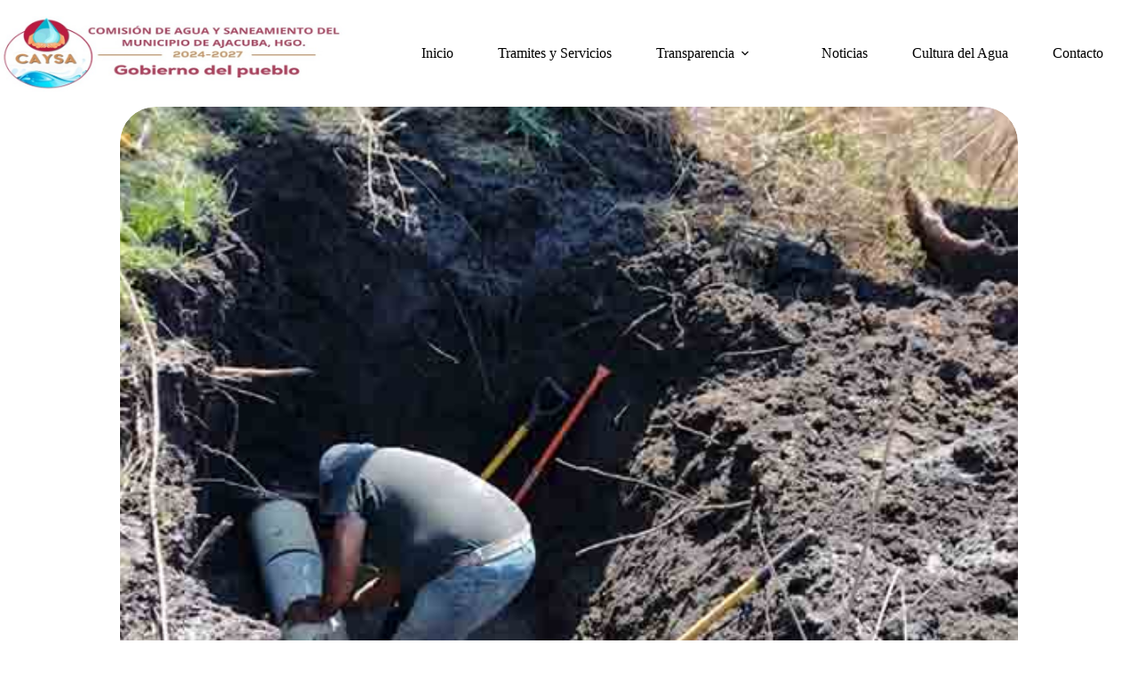

--- FILE ---
content_type: text/html; charset=UTF-8
request_url: http://www.caysa.gob.mx/2022/02/17/trabajos-de-reparacion-de-fuga-en-la-linea-nueva/
body_size: 122545
content:
<!doctype html>
<html lang="es">
<head>
	
	<meta charset="UTF-8">
	<meta name="viewport" content="width=device-width, initial-scale=1, maximum-scale=5, viewport-fit=cover">
	<link rel="profile" href="https://gmpg.org/xfn/11">

	<meta name='robots' content='index, follow, max-image-preview:large, max-snippet:-1, max-video-preview:-1' />

	<!-- This site is optimized with the Yoast SEO plugin v26.8 - https://yoast.com/product/yoast-seo-wordpress/ -->
	<title>Trabajos de reparación de fuga en la Línea Nueva - Comisión de Agua y Saneamiento de Ajacuba</title>
	<link rel="canonical" href="http://www.caysa.gob.mx/2022/02/17/trabajos-de-reparacion-de-fuga-en-la-linea-nueva/" />
	<meta property="og:locale" content="es_ES" />
	<meta property="og:type" content="article" />
	<meta property="og:title" content="Trabajos de reparación de fuga en la Línea Nueva - Comisión de Agua y Saneamiento de Ajacuba" />
	<meta property="og:url" content="http://www.caysa.gob.mx/2022/02/17/trabajos-de-reparacion-de-fuga-en-la-linea-nueva/" />
	<meta property="og:site_name" content="Comisión de Agua y Saneamiento de Ajacuba" />
	<meta property="article:published_time" content="2022-02-17T00:06:42+00:00" />
	<meta property="og:image" content="http://www.caysa.gob.mx/wp-content/uploads/2022/02/273467126_336636781684590_7243847255490464385_n.jpg" />
	<meta property="og:image:width" content="840" />
	<meta property="og:image:height" content="532" />
	<meta property="og:image:type" content="image/jpeg" />
	<meta name="author" content="caysa" />
	<meta name="twitter:card" content="summary_large_image" />
	<meta name="twitter:label1" content="Escrito por" />
	<meta name="twitter:data1" content="caysa" />
	<script type="application/ld+json" class="yoast-schema-graph">{"@context":"https://schema.org","@graph":[{"@type":"Article","@id":"http://www.caysa.gob.mx/2022/02/17/trabajos-de-reparacion-de-fuga-en-la-linea-nueva/#article","isPartOf":{"@id":"http://www.caysa.gob.mx/2022/02/17/trabajos-de-reparacion-de-fuga-en-la-linea-nueva/"},"author":{"name":"caysa","@id":"http://www.caysa.gob.mx/#/schema/person/63e03a75e62c28971ad31ac5b993781c"},"headline":"Trabajos de reparación de fuga en la Línea Nueva","datePublished":"2022-02-17T00:06:42+00:00","mainEntityOfPage":{"@id":"http://www.caysa.gob.mx/2022/02/17/trabajos-de-reparacion-de-fuga-en-la-linea-nueva/"},"wordCount":11,"publisher":{"@id":"http://www.caysa.gob.mx/#organization"},"image":{"@id":"http://www.caysa.gob.mx/2022/02/17/trabajos-de-reparacion-de-fuga-en-la-linea-nueva/#primaryimage"},"thumbnailUrl":"http://www.caysa.gob.mx/wp-content/uploads/2022/02/273467126_336636781684590_7243847255490464385_n.jpg","inLanguage":"es"},{"@type":"WebPage","@id":"http://www.caysa.gob.mx/2022/02/17/trabajos-de-reparacion-de-fuga-en-la-linea-nueva/","url":"http://www.caysa.gob.mx/2022/02/17/trabajos-de-reparacion-de-fuga-en-la-linea-nueva/","name":"Trabajos de reparación de fuga en la Línea Nueva - Comisión de Agua y Saneamiento de Ajacuba","isPartOf":{"@id":"http://www.caysa.gob.mx/#website"},"primaryImageOfPage":{"@id":"http://www.caysa.gob.mx/2022/02/17/trabajos-de-reparacion-de-fuga-en-la-linea-nueva/#primaryimage"},"image":{"@id":"http://www.caysa.gob.mx/2022/02/17/trabajos-de-reparacion-de-fuga-en-la-linea-nueva/#primaryimage"},"thumbnailUrl":"http://www.caysa.gob.mx/wp-content/uploads/2022/02/273467126_336636781684590_7243847255490464385_n.jpg","datePublished":"2022-02-17T00:06:42+00:00","breadcrumb":{"@id":"http://www.caysa.gob.mx/2022/02/17/trabajos-de-reparacion-de-fuga-en-la-linea-nueva/#breadcrumb"},"inLanguage":"es","potentialAction":[{"@type":"ReadAction","target":["http://www.caysa.gob.mx/2022/02/17/trabajos-de-reparacion-de-fuga-en-la-linea-nueva/"]}]},{"@type":"ImageObject","inLanguage":"es","@id":"http://www.caysa.gob.mx/2022/02/17/trabajos-de-reparacion-de-fuga-en-la-linea-nueva/#primaryimage","url":"http://www.caysa.gob.mx/wp-content/uploads/2022/02/273467126_336636781684590_7243847255490464385_n.jpg","contentUrl":"http://www.caysa.gob.mx/wp-content/uploads/2022/02/273467126_336636781684590_7243847255490464385_n.jpg","width":840,"height":532},{"@type":"BreadcrumbList","@id":"http://www.caysa.gob.mx/2022/02/17/trabajos-de-reparacion-de-fuga-en-la-linea-nueva/#breadcrumb","itemListElement":[{"@type":"ListItem","position":1,"name":"Portada","item":"http://www.caysa.gob.mx/"},{"@type":"ListItem","position":2,"name":"Trabajos de reparación de fuga en la Línea Nueva"}]},{"@type":"WebSite","@id":"http://www.caysa.gob.mx/#website","url":"http://www.caysa.gob.mx/","name":"Comisión de Agua y Saneamiento de Ajacuba","description":"CAYSA","publisher":{"@id":"http://www.caysa.gob.mx/#organization"},"potentialAction":[{"@type":"SearchAction","target":{"@type":"EntryPoint","urlTemplate":"http://www.caysa.gob.mx/?s={search_term_string}"},"query-input":{"@type":"PropertyValueSpecification","valueRequired":true,"valueName":"search_term_string"}}],"inLanguage":"es"},{"@type":"Organization","@id":"http://www.caysa.gob.mx/#organization","name":"Comisión de Agua y Saneamiento de Ajacuba","url":"http://www.caysa.gob.mx/","logo":{"@type":"ImageObject","inLanguage":"es","@id":"http://www.caysa.gob.mx/#/schema/logo/image/","url":"http://www.caysa.gob.mx/wp-content/uploads/2025/04/WhatsApp-Image-2025-04-12-at-1.42.36-PM.jpeg","contentUrl":"http://www.caysa.gob.mx/wp-content/uploads/2025/04/WhatsApp-Image-2025-04-12-at-1.42.36-PM.jpeg","width":866,"height":189,"caption":"Comisión de Agua y Saneamiento de Ajacuba"},"image":{"@id":"http://www.caysa.gob.mx/#/schema/logo/image/"}},{"@type":"Person","@id":"http://www.caysa.gob.mx/#/schema/person/63e03a75e62c28971ad31ac5b993781c","name":"caysa","image":{"@type":"ImageObject","inLanguage":"es","@id":"http://www.caysa.gob.mx/#/schema/person/image/","url":"https://secure.gravatar.com/avatar/ddb4948a2d78acce531e3850ae902bb88fdfc7f39f2d615e409354f991e0bfee?s=96&d=mm&r=g","contentUrl":"https://secure.gravatar.com/avatar/ddb4948a2d78acce531e3850ae902bb88fdfc7f39f2d615e409354f991e0bfee?s=96&d=mm&r=g","caption":"caysa"},"sameAs":["http://www.caysa.gob.mx"],"url":"http://www.caysa.gob.mx/author/napo/"}]}</script>
	<!-- / Yoast SEO plugin. -->


<link rel="alternate" type="application/rss+xml" title="Comisión de Agua y Saneamiento de Ajacuba &raquo; Feed" href="http://www.caysa.gob.mx/feed/" />
<link rel="alternate" type="application/rss+xml" title="Comisión de Agua y Saneamiento de Ajacuba &raquo; Feed de los comentarios" href="http://www.caysa.gob.mx/comments/feed/" />
<link rel="alternate" title="oEmbed (JSON)" type="application/json+oembed" href="http://www.caysa.gob.mx/wp-json/oembed/1.0/embed?url=http%3A%2F%2Fwww.caysa.gob.mx%2F2022%2F02%2F17%2Ftrabajos-de-reparacion-de-fuga-en-la-linea-nueva%2F" />
<link rel="alternate" title="oEmbed (XML)" type="text/xml+oembed" href="http://www.caysa.gob.mx/wp-json/oembed/1.0/embed?url=http%3A%2F%2Fwww.caysa.gob.mx%2F2022%2F02%2F17%2Ftrabajos-de-reparacion-de-fuga-en-la-linea-nueva%2F&#038;format=xml" />
<style id='wp-img-auto-sizes-contain-inline-css'>
img:is([sizes=auto i],[sizes^="auto," i]){contain-intrinsic-size:3000px 1500px}
/*# sourceURL=wp-img-auto-sizes-contain-inline-css */
</style>
<link rel='stylesheet' id='blocksy-dynamic-global-css' href='http://www.caysa.gob.mx/wp-content/uploads/blocksy/css/global.css?ver=83714' media='all' />
<style id='wp-block-library-inline-css'>
:root{--wp-block-synced-color:#7a00df;--wp-block-synced-color--rgb:122,0,223;--wp-bound-block-color:var(--wp-block-synced-color);--wp-editor-canvas-background:#ddd;--wp-admin-theme-color:#007cba;--wp-admin-theme-color--rgb:0,124,186;--wp-admin-theme-color-darker-10:#006ba1;--wp-admin-theme-color-darker-10--rgb:0,107,160.5;--wp-admin-theme-color-darker-20:#005a87;--wp-admin-theme-color-darker-20--rgb:0,90,135;--wp-admin-border-width-focus:2px}@media (min-resolution:192dpi){:root{--wp-admin-border-width-focus:1.5px}}.wp-element-button{cursor:pointer}:root .has-very-light-gray-background-color{background-color:#eee}:root .has-very-dark-gray-background-color{background-color:#313131}:root .has-very-light-gray-color{color:#eee}:root .has-very-dark-gray-color{color:#313131}:root .has-vivid-green-cyan-to-vivid-cyan-blue-gradient-background{background:linear-gradient(135deg,#00d084,#0693e3)}:root .has-purple-crush-gradient-background{background:linear-gradient(135deg,#34e2e4,#4721fb 50%,#ab1dfe)}:root .has-hazy-dawn-gradient-background{background:linear-gradient(135deg,#faaca8,#dad0ec)}:root .has-subdued-olive-gradient-background{background:linear-gradient(135deg,#fafae1,#67a671)}:root .has-atomic-cream-gradient-background{background:linear-gradient(135deg,#fdd79a,#004a59)}:root .has-nightshade-gradient-background{background:linear-gradient(135deg,#330968,#31cdcf)}:root .has-midnight-gradient-background{background:linear-gradient(135deg,#020381,#2874fc)}:root{--wp--preset--font-size--normal:16px;--wp--preset--font-size--huge:42px}.has-regular-font-size{font-size:1em}.has-larger-font-size{font-size:2.625em}.has-normal-font-size{font-size:var(--wp--preset--font-size--normal)}.has-huge-font-size{font-size:var(--wp--preset--font-size--huge)}.has-text-align-center{text-align:center}.has-text-align-left{text-align:left}.has-text-align-right{text-align:right}.has-fit-text{white-space:nowrap!important}#end-resizable-editor-section{display:none}.aligncenter{clear:both}.items-justified-left{justify-content:flex-start}.items-justified-center{justify-content:center}.items-justified-right{justify-content:flex-end}.items-justified-space-between{justify-content:space-between}.screen-reader-text{border:0;clip-path:inset(50%);height:1px;margin:-1px;overflow:hidden;padding:0;position:absolute;width:1px;word-wrap:normal!important}.screen-reader-text:focus{background-color:#ddd;clip-path:none;color:#444;display:block;font-size:1em;height:auto;left:5px;line-height:normal;padding:15px 23px 14px;text-decoration:none;top:5px;width:auto;z-index:100000}html :where(.has-border-color){border-style:solid}html :where([style*=border-top-color]){border-top-style:solid}html :where([style*=border-right-color]){border-right-style:solid}html :where([style*=border-bottom-color]){border-bottom-style:solid}html :where([style*=border-left-color]){border-left-style:solid}html :where([style*=border-width]){border-style:solid}html :where([style*=border-top-width]){border-top-style:solid}html :where([style*=border-right-width]){border-right-style:solid}html :where([style*=border-bottom-width]){border-bottom-style:solid}html :where([style*=border-left-width]){border-left-style:solid}html :where(img[class*=wp-image-]){height:auto;max-width:100%}:where(figure){margin:0 0 1em}html :where(.is-position-sticky){--wp-admin--admin-bar--position-offset:var(--wp-admin--admin-bar--height,0px)}@media screen and (max-width:600px){html :where(.is-position-sticky){--wp-admin--admin-bar--position-offset:0px}}

/*# sourceURL=wp-block-library-inline-css */
</style><style id='wp-block-image-inline-css'>
.wp-block-image>a,.wp-block-image>figure>a{display:inline-block}.wp-block-image img{box-sizing:border-box;height:auto;max-width:100%;vertical-align:bottom}@media not (prefers-reduced-motion){.wp-block-image img.hide{visibility:hidden}.wp-block-image img.show{animation:show-content-image .4s}}.wp-block-image[style*=border-radius] img,.wp-block-image[style*=border-radius]>a{border-radius:inherit}.wp-block-image.has-custom-border img{box-sizing:border-box}.wp-block-image.aligncenter{text-align:center}.wp-block-image.alignfull>a,.wp-block-image.alignwide>a{width:100%}.wp-block-image.alignfull img,.wp-block-image.alignwide img{height:auto;width:100%}.wp-block-image .aligncenter,.wp-block-image .alignleft,.wp-block-image .alignright,.wp-block-image.aligncenter,.wp-block-image.alignleft,.wp-block-image.alignright{display:table}.wp-block-image .aligncenter>figcaption,.wp-block-image .alignleft>figcaption,.wp-block-image .alignright>figcaption,.wp-block-image.aligncenter>figcaption,.wp-block-image.alignleft>figcaption,.wp-block-image.alignright>figcaption{caption-side:bottom;display:table-caption}.wp-block-image .alignleft{float:left;margin:.5em 1em .5em 0}.wp-block-image .alignright{float:right;margin:.5em 0 .5em 1em}.wp-block-image .aligncenter{margin-left:auto;margin-right:auto}.wp-block-image :where(figcaption){margin-bottom:1em;margin-top:.5em}.wp-block-image.is-style-circle-mask img{border-radius:9999px}@supports ((-webkit-mask-image:none) or (mask-image:none)) or (-webkit-mask-image:none){.wp-block-image.is-style-circle-mask img{border-radius:0;-webkit-mask-image:url('data:image/svg+xml;utf8,<svg viewBox="0 0 100 100" xmlns="http://www.w3.org/2000/svg"><circle cx="50" cy="50" r="50"/></svg>');mask-image:url('data:image/svg+xml;utf8,<svg viewBox="0 0 100 100" xmlns="http://www.w3.org/2000/svg"><circle cx="50" cy="50" r="50"/></svg>');mask-mode:alpha;-webkit-mask-position:center;mask-position:center;-webkit-mask-repeat:no-repeat;mask-repeat:no-repeat;-webkit-mask-size:contain;mask-size:contain}}:root :where(.wp-block-image.is-style-rounded img,.wp-block-image .is-style-rounded img){border-radius:9999px}.wp-block-image figure{margin:0}.wp-lightbox-container{display:flex;flex-direction:column;position:relative}.wp-lightbox-container img{cursor:zoom-in}.wp-lightbox-container img:hover+button{opacity:1}.wp-lightbox-container button{align-items:center;backdrop-filter:blur(16px) saturate(180%);background-color:#5a5a5a40;border:none;border-radius:4px;cursor:zoom-in;display:flex;height:20px;justify-content:center;opacity:0;padding:0;position:absolute;right:16px;text-align:center;top:16px;width:20px;z-index:100}@media not (prefers-reduced-motion){.wp-lightbox-container button{transition:opacity .2s ease}}.wp-lightbox-container button:focus-visible{outline:3px auto #5a5a5a40;outline:3px auto -webkit-focus-ring-color;outline-offset:3px}.wp-lightbox-container button:hover{cursor:pointer;opacity:1}.wp-lightbox-container button:focus{opacity:1}.wp-lightbox-container button:focus,.wp-lightbox-container button:hover,.wp-lightbox-container button:not(:hover):not(:active):not(.has-background){background-color:#5a5a5a40;border:none}.wp-lightbox-overlay{box-sizing:border-box;cursor:zoom-out;height:100vh;left:0;overflow:hidden;position:fixed;top:0;visibility:hidden;width:100%;z-index:100000}.wp-lightbox-overlay .close-button{align-items:center;cursor:pointer;display:flex;justify-content:center;min-height:40px;min-width:40px;padding:0;position:absolute;right:calc(env(safe-area-inset-right) + 16px);top:calc(env(safe-area-inset-top) + 16px);z-index:5000000}.wp-lightbox-overlay .close-button:focus,.wp-lightbox-overlay .close-button:hover,.wp-lightbox-overlay .close-button:not(:hover):not(:active):not(.has-background){background:none;border:none}.wp-lightbox-overlay .lightbox-image-container{height:var(--wp--lightbox-container-height);left:50%;overflow:hidden;position:absolute;top:50%;transform:translate(-50%,-50%);transform-origin:top left;width:var(--wp--lightbox-container-width);z-index:9999999999}.wp-lightbox-overlay .wp-block-image{align-items:center;box-sizing:border-box;display:flex;height:100%;justify-content:center;margin:0;position:relative;transform-origin:0 0;width:100%;z-index:3000000}.wp-lightbox-overlay .wp-block-image img{height:var(--wp--lightbox-image-height);min-height:var(--wp--lightbox-image-height);min-width:var(--wp--lightbox-image-width);width:var(--wp--lightbox-image-width)}.wp-lightbox-overlay .wp-block-image figcaption{display:none}.wp-lightbox-overlay button{background:none;border:none}.wp-lightbox-overlay .scrim{background-color:#fff;height:100%;opacity:.9;position:absolute;width:100%;z-index:2000000}.wp-lightbox-overlay.active{visibility:visible}@media not (prefers-reduced-motion){.wp-lightbox-overlay.active{animation:turn-on-visibility .25s both}.wp-lightbox-overlay.active img{animation:turn-on-visibility .35s both}.wp-lightbox-overlay.show-closing-animation:not(.active){animation:turn-off-visibility .35s both}.wp-lightbox-overlay.show-closing-animation:not(.active) img{animation:turn-off-visibility .25s both}.wp-lightbox-overlay.zoom.active{animation:none;opacity:1;visibility:visible}.wp-lightbox-overlay.zoom.active .lightbox-image-container{animation:lightbox-zoom-in .4s}.wp-lightbox-overlay.zoom.active .lightbox-image-container img{animation:none}.wp-lightbox-overlay.zoom.active .scrim{animation:turn-on-visibility .4s forwards}.wp-lightbox-overlay.zoom.show-closing-animation:not(.active){animation:none}.wp-lightbox-overlay.zoom.show-closing-animation:not(.active) .lightbox-image-container{animation:lightbox-zoom-out .4s}.wp-lightbox-overlay.zoom.show-closing-animation:not(.active) .lightbox-image-container img{animation:none}.wp-lightbox-overlay.zoom.show-closing-animation:not(.active) .scrim{animation:turn-off-visibility .4s forwards}}@keyframes show-content-image{0%{visibility:hidden}99%{visibility:hidden}to{visibility:visible}}@keyframes turn-on-visibility{0%{opacity:0}to{opacity:1}}@keyframes turn-off-visibility{0%{opacity:1;visibility:visible}99%{opacity:0;visibility:visible}to{opacity:0;visibility:hidden}}@keyframes lightbox-zoom-in{0%{transform:translate(calc((-100vw + var(--wp--lightbox-scrollbar-width))/2 + var(--wp--lightbox-initial-left-position)),calc(-50vh + var(--wp--lightbox-initial-top-position))) scale(var(--wp--lightbox-scale))}to{transform:translate(-50%,-50%) scale(1)}}@keyframes lightbox-zoom-out{0%{transform:translate(-50%,-50%) scale(1);visibility:visible}99%{visibility:visible}to{transform:translate(calc((-100vw + var(--wp--lightbox-scrollbar-width))/2 + var(--wp--lightbox-initial-left-position)),calc(-50vh + var(--wp--lightbox-initial-top-position))) scale(var(--wp--lightbox-scale));visibility:hidden}}
/*# sourceURL=http://www.caysa.gob.mx/wp-includes/blocks/image/style.min.css */
</style>
<style id='wp-block-group-inline-css'>
.wp-block-group{box-sizing:border-box}:where(.wp-block-group.wp-block-group-is-layout-constrained){position:relative}
/*# sourceURL=http://www.caysa.gob.mx/wp-includes/blocks/group/style.min.css */
</style>
<style id='global-styles-inline-css'>
:root{--wp--preset--aspect-ratio--square: 1;--wp--preset--aspect-ratio--4-3: 4/3;--wp--preset--aspect-ratio--3-4: 3/4;--wp--preset--aspect-ratio--3-2: 3/2;--wp--preset--aspect-ratio--2-3: 2/3;--wp--preset--aspect-ratio--16-9: 16/9;--wp--preset--aspect-ratio--9-16: 9/16;--wp--preset--color--black: #000000;--wp--preset--color--cyan-bluish-gray: #abb8c3;--wp--preset--color--white: #ffffff;--wp--preset--color--pale-pink: #f78da7;--wp--preset--color--vivid-red: #cf2e2e;--wp--preset--color--luminous-vivid-orange: #ff6900;--wp--preset--color--luminous-vivid-amber: #fcb900;--wp--preset--color--light-green-cyan: #7bdcb5;--wp--preset--color--vivid-green-cyan: #00d084;--wp--preset--color--pale-cyan-blue: #8ed1fc;--wp--preset--color--vivid-cyan-blue: #0693e3;--wp--preset--color--vivid-purple: #9b51e0;--wp--preset--color--palette-color-1: var(--theme-palette-color-1, #0093f5);--wp--preset--color--palette-color-2: var(--theme-palette-color-2, #5a0915);--wp--preset--color--palette-color-3: var(--theme-palette-color-3, #000000);--wp--preset--color--palette-color-4: var(--theme-palette-color-4, #0e0c1b);--wp--preset--color--palette-color-5: var(--theme-palette-color-5, #DFDFE2);--wp--preset--color--palette-color-6: var(--theme-palette-color-6, #F4F4F5);--wp--preset--color--palette-color-7: var(--theme-palette-color-7, #FBFBFB);--wp--preset--color--palette-color-8: var(--theme-palette-color-8, #ffffff);--wp--preset--gradient--vivid-cyan-blue-to-vivid-purple: linear-gradient(135deg,rgb(6,147,227) 0%,rgb(155,81,224) 100%);--wp--preset--gradient--light-green-cyan-to-vivid-green-cyan: linear-gradient(135deg,rgb(122,220,180) 0%,rgb(0,208,130) 100%);--wp--preset--gradient--luminous-vivid-amber-to-luminous-vivid-orange: linear-gradient(135deg,rgb(252,185,0) 0%,rgb(255,105,0) 100%);--wp--preset--gradient--luminous-vivid-orange-to-vivid-red: linear-gradient(135deg,rgb(255,105,0) 0%,rgb(207,46,46) 100%);--wp--preset--gradient--very-light-gray-to-cyan-bluish-gray: linear-gradient(135deg,rgb(238,238,238) 0%,rgb(169,184,195) 100%);--wp--preset--gradient--cool-to-warm-spectrum: linear-gradient(135deg,rgb(74,234,220) 0%,rgb(151,120,209) 20%,rgb(207,42,186) 40%,rgb(238,44,130) 60%,rgb(251,105,98) 80%,rgb(254,248,76) 100%);--wp--preset--gradient--blush-light-purple: linear-gradient(135deg,rgb(255,206,236) 0%,rgb(152,150,240) 100%);--wp--preset--gradient--blush-bordeaux: linear-gradient(135deg,rgb(254,205,165) 0%,rgb(254,45,45) 50%,rgb(107,0,62) 100%);--wp--preset--gradient--luminous-dusk: linear-gradient(135deg,rgb(255,203,112) 0%,rgb(199,81,192) 50%,rgb(65,88,208) 100%);--wp--preset--gradient--pale-ocean: linear-gradient(135deg,rgb(255,245,203) 0%,rgb(182,227,212) 50%,rgb(51,167,181) 100%);--wp--preset--gradient--electric-grass: linear-gradient(135deg,rgb(202,248,128) 0%,rgb(113,206,126) 100%);--wp--preset--gradient--midnight: linear-gradient(135deg,rgb(2,3,129) 0%,rgb(40,116,252) 100%);--wp--preset--gradient--juicy-peach: linear-gradient(to right, #ffecd2 0%, #fcb69f 100%);--wp--preset--gradient--young-passion: linear-gradient(to right, #ff8177 0%, #ff867a 0%, #ff8c7f 21%, #f99185 52%, #cf556c 78%, #b12a5b 100%);--wp--preset--gradient--true-sunset: linear-gradient(to right, #fa709a 0%, #fee140 100%);--wp--preset--gradient--morpheus-den: linear-gradient(to top, #30cfd0 0%, #330867 100%);--wp--preset--gradient--plum-plate: linear-gradient(135deg, #667eea 0%, #764ba2 100%);--wp--preset--gradient--aqua-splash: linear-gradient(15deg, #13547a 0%, #80d0c7 100%);--wp--preset--gradient--love-kiss: linear-gradient(to top, #ff0844 0%, #ffb199 100%);--wp--preset--gradient--new-retrowave: linear-gradient(to top, #3b41c5 0%, #a981bb 49%, #ffc8a9 100%);--wp--preset--gradient--plum-bath: linear-gradient(to top, #cc208e 0%, #6713d2 100%);--wp--preset--gradient--high-flight: linear-gradient(to right, #0acffe 0%, #495aff 100%);--wp--preset--gradient--teen-party: linear-gradient(-225deg, #FF057C 0%, #8D0B93 50%, #321575 100%);--wp--preset--gradient--fabled-sunset: linear-gradient(-225deg, #231557 0%, #44107A 29%, #FF1361 67%, #FFF800 100%);--wp--preset--gradient--arielle-smile: radial-gradient(circle 248px at center, #16d9e3 0%, #30c7ec 47%, #46aef7 100%);--wp--preset--gradient--itmeo-branding: linear-gradient(180deg, #2af598 0%, #009efd 100%);--wp--preset--gradient--deep-blue: linear-gradient(to right, #6a11cb 0%, #2575fc 100%);--wp--preset--gradient--strong-bliss: linear-gradient(to right, #f78ca0 0%, #f9748f 19%, #fd868c 60%, #fe9a8b 100%);--wp--preset--gradient--sweet-period: linear-gradient(to top, #3f51b1 0%, #5a55ae 13%, #7b5fac 25%, #8f6aae 38%, #a86aa4 50%, #cc6b8e 62%, #f18271 75%, #f3a469 87%, #f7c978 100%);--wp--preset--gradient--purple-division: linear-gradient(to top, #7028e4 0%, #e5b2ca 100%);--wp--preset--gradient--cold-evening: linear-gradient(to top, #0c3483 0%, #a2b6df 100%, #6b8cce 100%, #a2b6df 100%);--wp--preset--gradient--mountain-rock: linear-gradient(to right, #868f96 0%, #596164 100%);--wp--preset--gradient--desert-hump: linear-gradient(to top, #c79081 0%, #dfa579 100%);--wp--preset--gradient--ethernal-constance: linear-gradient(to top, #09203f 0%, #537895 100%);--wp--preset--gradient--happy-memories: linear-gradient(-60deg, #ff5858 0%, #f09819 100%);--wp--preset--gradient--grown-early: linear-gradient(to top, #0ba360 0%, #3cba92 100%);--wp--preset--gradient--morning-salad: linear-gradient(-225deg, #B7F8DB 0%, #50A7C2 100%);--wp--preset--gradient--night-call: linear-gradient(-225deg, #AC32E4 0%, #7918F2 48%, #4801FF 100%);--wp--preset--gradient--mind-crawl: linear-gradient(-225deg, #473B7B 0%, #3584A7 51%, #30D2BE 100%);--wp--preset--gradient--angel-care: linear-gradient(-225deg, #FFE29F 0%, #FFA99F 48%, #FF719A 100%);--wp--preset--gradient--juicy-cake: linear-gradient(to top, #e14fad 0%, #f9d423 100%);--wp--preset--gradient--rich-metal: linear-gradient(to right, #d7d2cc 0%, #304352 100%);--wp--preset--gradient--mole-hall: linear-gradient(-20deg, #616161 0%, #9bc5c3 100%);--wp--preset--gradient--cloudy-knoxville: linear-gradient(120deg, #fdfbfb 0%, #ebedee 100%);--wp--preset--gradient--soft-grass: linear-gradient(to top, #c1dfc4 0%, #deecdd 100%);--wp--preset--gradient--saint-petersburg: linear-gradient(135deg, #f5f7fa 0%, #c3cfe2 100%);--wp--preset--gradient--everlasting-sky: linear-gradient(135deg, #fdfcfb 0%, #e2d1c3 100%);--wp--preset--gradient--kind-steel: linear-gradient(-20deg, #e9defa 0%, #fbfcdb 100%);--wp--preset--gradient--over-sun: linear-gradient(60deg, #abecd6 0%, #fbed96 100%);--wp--preset--gradient--premium-white: linear-gradient(to top, #d5d4d0 0%, #d5d4d0 1%, #eeeeec 31%, #efeeec 75%, #e9e9e7 100%);--wp--preset--gradient--clean-mirror: linear-gradient(45deg, #93a5cf 0%, #e4efe9 100%);--wp--preset--gradient--wild-apple: linear-gradient(to top, #d299c2 0%, #fef9d7 100%);--wp--preset--gradient--snow-again: linear-gradient(to top, #e6e9f0 0%, #eef1f5 100%);--wp--preset--gradient--confident-cloud: linear-gradient(to top, #dad4ec 0%, #dad4ec 1%, #f3e7e9 100%);--wp--preset--gradient--glass-water: linear-gradient(to top, #dfe9f3 0%, white 100%);--wp--preset--gradient--perfect-white: linear-gradient(-225deg, #E3FDF5 0%, #FFE6FA 100%);--wp--preset--font-size--small: 13px;--wp--preset--font-size--medium: 20px;--wp--preset--font-size--large: clamp(22px, 1.375rem + ((1vw - 3.2px) * 0.625), 30px);--wp--preset--font-size--x-large: clamp(30px, 1.875rem + ((1vw - 3.2px) * 1.563), 50px);--wp--preset--font-size--xx-large: clamp(45px, 2.813rem + ((1vw - 3.2px) * 2.734), 80px);--wp--preset--spacing--20: 0.44rem;--wp--preset--spacing--30: 0.67rem;--wp--preset--spacing--40: 1rem;--wp--preset--spacing--50: 1.5rem;--wp--preset--spacing--60: 2.25rem;--wp--preset--spacing--70: 3.38rem;--wp--preset--spacing--80: 5.06rem;--wp--preset--shadow--natural: 6px 6px 9px rgba(0, 0, 0, 0.2);--wp--preset--shadow--deep: 12px 12px 50px rgba(0, 0, 0, 0.4);--wp--preset--shadow--sharp: 6px 6px 0px rgba(0, 0, 0, 0.2);--wp--preset--shadow--outlined: 6px 6px 0px -3px rgb(255, 255, 255), 6px 6px rgb(0, 0, 0);--wp--preset--shadow--crisp: 6px 6px 0px rgb(0, 0, 0);}:root { --wp--style--global--content-size: var(--theme-block-max-width);--wp--style--global--wide-size: var(--theme-block-wide-max-width); }:where(body) { margin: 0; }.wp-site-blocks > .alignleft { float: left; margin-right: 2em; }.wp-site-blocks > .alignright { float: right; margin-left: 2em; }.wp-site-blocks > .aligncenter { justify-content: center; margin-left: auto; margin-right: auto; }:where(.wp-site-blocks) > * { margin-block-start: var(--theme-content-spacing); margin-block-end: 0; }:where(.wp-site-blocks) > :first-child { margin-block-start: 0; }:where(.wp-site-blocks) > :last-child { margin-block-end: 0; }:root { --wp--style--block-gap: var(--theme-content-spacing); }:root :where(.is-layout-flow) > :first-child{margin-block-start: 0;}:root :where(.is-layout-flow) > :last-child{margin-block-end: 0;}:root :where(.is-layout-flow) > *{margin-block-start: var(--theme-content-spacing);margin-block-end: 0;}:root :where(.is-layout-constrained) > :first-child{margin-block-start: 0;}:root :where(.is-layout-constrained) > :last-child{margin-block-end: 0;}:root :where(.is-layout-constrained) > *{margin-block-start: var(--theme-content-spacing);margin-block-end: 0;}:root :where(.is-layout-flex){gap: var(--theme-content-spacing);}:root :where(.is-layout-grid){gap: var(--theme-content-spacing);}.is-layout-flow > .alignleft{float: left;margin-inline-start: 0;margin-inline-end: 2em;}.is-layout-flow > .alignright{float: right;margin-inline-start: 2em;margin-inline-end: 0;}.is-layout-flow > .aligncenter{margin-left: auto !important;margin-right: auto !important;}.is-layout-constrained > .alignleft{float: left;margin-inline-start: 0;margin-inline-end: 2em;}.is-layout-constrained > .alignright{float: right;margin-inline-start: 2em;margin-inline-end: 0;}.is-layout-constrained > .aligncenter{margin-left: auto !important;margin-right: auto !important;}.is-layout-constrained > :where(:not(.alignleft):not(.alignright):not(.alignfull)){max-width: var(--wp--style--global--content-size);margin-left: auto !important;margin-right: auto !important;}.is-layout-constrained > .alignwide{max-width: var(--wp--style--global--wide-size);}body .is-layout-flex{display: flex;}.is-layout-flex{flex-wrap: wrap;align-items: center;}.is-layout-flex > :is(*, div){margin: 0;}body .is-layout-grid{display: grid;}.is-layout-grid > :is(*, div){margin: 0;}body{padding-top: 0px;padding-right: 0px;padding-bottom: 0px;padding-left: 0px;}:root :where(.wp-element-button, .wp-block-button__link){font-style: inherit;font-weight: inherit;letter-spacing: inherit;text-transform: inherit;}.has-black-color{color: var(--wp--preset--color--black) !important;}.has-cyan-bluish-gray-color{color: var(--wp--preset--color--cyan-bluish-gray) !important;}.has-white-color{color: var(--wp--preset--color--white) !important;}.has-pale-pink-color{color: var(--wp--preset--color--pale-pink) !important;}.has-vivid-red-color{color: var(--wp--preset--color--vivid-red) !important;}.has-luminous-vivid-orange-color{color: var(--wp--preset--color--luminous-vivid-orange) !important;}.has-luminous-vivid-amber-color{color: var(--wp--preset--color--luminous-vivid-amber) !important;}.has-light-green-cyan-color{color: var(--wp--preset--color--light-green-cyan) !important;}.has-vivid-green-cyan-color{color: var(--wp--preset--color--vivid-green-cyan) !important;}.has-pale-cyan-blue-color{color: var(--wp--preset--color--pale-cyan-blue) !important;}.has-vivid-cyan-blue-color{color: var(--wp--preset--color--vivid-cyan-blue) !important;}.has-vivid-purple-color{color: var(--wp--preset--color--vivid-purple) !important;}.has-palette-color-1-color{color: var(--wp--preset--color--palette-color-1) !important;}.has-palette-color-2-color{color: var(--wp--preset--color--palette-color-2) !important;}.has-palette-color-3-color{color: var(--wp--preset--color--palette-color-3) !important;}.has-palette-color-4-color{color: var(--wp--preset--color--palette-color-4) !important;}.has-palette-color-5-color{color: var(--wp--preset--color--palette-color-5) !important;}.has-palette-color-6-color{color: var(--wp--preset--color--palette-color-6) !important;}.has-palette-color-7-color{color: var(--wp--preset--color--palette-color-7) !important;}.has-palette-color-8-color{color: var(--wp--preset--color--palette-color-8) !important;}.has-black-background-color{background-color: var(--wp--preset--color--black) !important;}.has-cyan-bluish-gray-background-color{background-color: var(--wp--preset--color--cyan-bluish-gray) !important;}.has-white-background-color{background-color: var(--wp--preset--color--white) !important;}.has-pale-pink-background-color{background-color: var(--wp--preset--color--pale-pink) !important;}.has-vivid-red-background-color{background-color: var(--wp--preset--color--vivid-red) !important;}.has-luminous-vivid-orange-background-color{background-color: var(--wp--preset--color--luminous-vivid-orange) !important;}.has-luminous-vivid-amber-background-color{background-color: var(--wp--preset--color--luminous-vivid-amber) !important;}.has-light-green-cyan-background-color{background-color: var(--wp--preset--color--light-green-cyan) !important;}.has-vivid-green-cyan-background-color{background-color: var(--wp--preset--color--vivid-green-cyan) !important;}.has-pale-cyan-blue-background-color{background-color: var(--wp--preset--color--pale-cyan-blue) !important;}.has-vivid-cyan-blue-background-color{background-color: var(--wp--preset--color--vivid-cyan-blue) !important;}.has-vivid-purple-background-color{background-color: var(--wp--preset--color--vivid-purple) !important;}.has-palette-color-1-background-color{background-color: var(--wp--preset--color--palette-color-1) !important;}.has-palette-color-2-background-color{background-color: var(--wp--preset--color--palette-color-2) !important;}.has-palette-color-3-background-color{background-color: var(--wp--preset--color--palette-color-3) !important;}.has-palette-color-4-background-color{background-color: var(--wp--preset--color--palette-color-4) !important;}.has-palette-color-5-background-color{background-color: var(--wp--preset--color--palette-color-5) !important;}.has-palette-color-6-background-color{background-color: var(--wp--preset--color--palette-color-6) !important;}.has-palette-color-7-background-color{background-color: var(--wp--preset--color--palette-color-7) !important;}.has-palette-color-8-background-color{background-color: var(--wp--preset--color--palette-color-8) !important;}.has-black-border-color{border-color: var(--wp--preset--color--black) !important;}.has-cyan-bluish-gray-border-color{border-color: var(--wp--preset--color--cyan-bluish-gray) !important;}.has-white-border-color{border-color: var(--wp--preset--color--white) !important;}.has-pale-pink-border-color{border-color: var(--wp--preset--color--pale-pink) !important;}.has-vivid-red-border-color{border-color: var(--wp--preset--color--vivid-red) !important;}.has-luminous-vivid-orange-border-color{border-color: var(--wp--preset--color--luminous-vivid-orange) !important;}.has-luminous-vivid-amber-border-color{border-color: var(--wp--preset--color--luminous-vivid-amber) !important;}.has-light-green-cyan-border-color{border-color: var(--wp--preset--color--light-green-cyan) !important;}.has-vivid-green-cyan-border-color{border-color: var(--wp--preset--color--vivid-green-cyan) !important;}.has-pale-cyan-blue-border-color{border-color: var(--wp--preset--color--pale-cyan-blue) !important;}.has-vivid-cyan-blue-border-color{border-color: var(--wp--preset--color--vivid-cyan-blue) !important;}.has-vivid-purple-border-color{border-color: var(--wp--preset--color--vivid-purple) !important;}.has-palette-color-1-border-color{border-color: var(--wp--preset--color--palette-color-1) !important;}.has-palette-color-2-border-color{border-color: var(--wp--preset--color--palette-color-2) !important;}.has-palette-color-3-border-color{border-color: var(--wp--preset--color--palette-color-3) !important;}.has-palette-color-4-border-color{border-color: var(--wp--preset--color--palette-color-4) !important;}.has-palette-color-5-border-color{border-color: var(--wp--preset--color--palette-color-5) !important;}.has-palette-color-6-border-color{border-color: var(--wp--preset--color--palette-color-6) !important;}.has-palette-color-7-border-color{border-color: var(--wp--preset--color--palette-color-7) !important;}.has-palette-color-8-border-color{border-color: var(--wp--preset--color--palette-color-8) !important;}.has-vivid-cyan-blue-to-vivid-purple-gradient-background{background: var(--wp--preset--gradient--vivid-cyan-blue-to-vivid-purple) !important;}.has-light-green-cyan-to-vivid-green-cyan-gradient-background{background: var(--wp--preset--gradient--light-green-cyan-to-vivid-green-cyan) !important;}.has-luminous-vivid-amber-to-luminous-vivid-orange-gradient-background{background: var(--wp--preset--gradient--luminous-vivid-amber-to-luminous-vivid-orange) !important;}.has-luminous-vivid-orange-to-vivid-red-gradient-background{background: var(--wp--preset--gradient--luminous-vivid-orange-to-vivid-red) !important;}.has-very-light-gray-to-cyan-bluish-gray-gradient-background{background: var(--wp--preset--gradient--very-light-gray-to-cyan-bluish-gray) !important;}.has-cool-to-warm-spectrum-gradient-background{background: var(--wp--preset--gradient--cool-to-warm-spectrum) !important;}.has-blush-light-purple-gradient-background{background: var(--wp--preset--gradient--blush-light-purple) !important;}.has-blush-bordeaux-gradient-background{background: var(--wp--preset--gradient--blush-bordeaux) !important;}.has-luminous-dusk-gradient-background{background: var(--wp--preset--gradient--luminous-dusk) !important;}.has-pale-ocean-gradient-background{background: var(--wp--preset--gradient--pale-ocean) !important;}.has-electric-grass-gradient-background{background: var(--wp--preset--gradient--electric-grass) !important;}.has-midnight-gradient-background{background: var(--wp--preset--gradient--midnight) !important;}.has-juicy-peach-gradient-background{background: var(--wp--preset--gradient--juicy-peach) !important;}.has-young-passion-gradient-background{background: var(--wp--preset--gradient--young-passion) !important;}.has-true-sunset-gradient-background{background: var(--wp--preset--gradient--true-sunset) !important;}.has-morpheus-den-gradient-background{background: var(--wp--preset--gradient--morpheus-den) !important;}.has-plum-plate-gradient-background{background: var(--wp--preset--gradient--plum-plate) !important;}.has-aqua-splash-gradient-background{background: var(--wp--preset--gradient--aqua-splash) !important;}.has-love-kiss-gradient-background{background: var(--wp--preset--gradient--love-kiss) !important;}.has-new-retrowave-gradient-background{background: var(--wp--preset--gradient--new-retrowave) !important;}.has-plum-bath-gradient-background{background: var(--wp--preset--gradient--plum-bath) !important;}.has-high-flight-gradient-background{background: var(--wp--preset--gradient--high-flight) !important;}.has-teen-party-gradient-background{background: var(--wp--preset--gradient--teen-party) !important;}.has-fabled-sunset-gradient-background{background: var(--wp--preset--gradient--fabled-sunset) !important;}.has-arielle-smile-gradient-background{background: var(--wp--preset--gradient--arielle-smile) !important;}.has-itmeo-branding-gradient-background{background: var(--wp--preset--gradient--itmeo-branding) !important;}.has-deep-blue-gradient-background{background: var(--wp--preset--gradient--deep-blue) !important;}.has-strong-bliss-gradient-background{background: var(--wp--preset--gradient--strong-bliss) !important;}.has-sweet-period-gradient-background{background: var(--wp--preset--gradient--sweet-period) !important;}.has-purple-division-gradient-background{background: var(--wp--preset--gradient--purple-division) !important;}.has-cold-evening-gradient-background{background: var(--wp--preset--gradient--cold-evening) !important;}.has-mountain-rock-gradient-background{background: var(--wp--preset--gradient--mountain-rock) !important;}.has-desert-hump-gradient-background{background: var(--wp--preset--gradient--desert-hump) !important;}.has-ethernal-constance-gradient-background{background: var(--wp--preset--gradient--ethernal-constance) !important;}.has-happy-memories-gradient-background{background: var(--wp--preset--gradient--happy-memories) !important;}.has-grown-early-gradient-background{background: var(--wp--preset--gradient--grown-early) !important;}.has-morning-salad-gradient-background{background: var(--wp--preset--gradient--morning-salad) !important;}.has-night-call-gradient-background{background: var(--wp--preset--gradient--night-call) !important;}.has-mind-crawl-gradient-background{background: var(--wp--preset--gradient--mind-crawl) !important;}.has-angel-care-gradient-background{background: var(--wp--preset--gradient--angel-care) !important;}.has-juicy-cake-gradient-background{background: var(--wp--preset--gradient--juicy-cake) !important;}.has-rich-metal-gradient-background{background: var(--wp--preset--gradient--rich-metal) !important;}.has-mole-hall-gradient-background{background: var(--wp--preset--gradient--mole-hall) !important;}.has-cloudy-knoxville-gradient-background{background: var(--wp--preset--gradient--cloudy-knoxville) !important;}.has-soft-grass-gradient-background{background: var(--wp--preset--gradient--soft-grass) !important;}.has-saint-petersburg-gradient-background{background: var(--wp--preset--gradient--saint-petersburg) !important;}.has-everlasting-sky-gradient-background{background: var(--wp--preset--gradient--everlasting-sky) !important;}.has-kind-steel-gradient-background{background: var(--wp--preset--gradient--kind-steel) !important;}.has-over-sun-gradient-background{background: var(--wp--preset--gradient--over-sun) !important;}.has-premium-white-gradient-background{background: var(--wp--preset--gradient--premium-white) !important;}.has-clean-mirror-gradient-background{background: var(--wp--preset--gradient--clean-mirror) !important;}.has-wild-apple-gradient-background{background: var(--wp--preset--gradient--wild-apple) !important;}.has-snow-again-gradient-background{background: var(--wp--preset--gradient--snow-again) !important;}.has-confident-cloud-gradient-background{background: var(--wp--preset--gradient--confident-cloud) !important;}.has-glass-water-gradient-background{background: var(--wp--preset--gradient--glass-water) !important;}.has-perfect-white-gradient-background{background: var(--wp--preset--gradient--perfect-white) !important;}.has-small-font-size{font-size: var(--wp--preset--font-size--small) !important;}.has-medium-font-size{font-size: var(--wp--preset--font-size--medium) !important;}.has-large-font-size{font-size: var(--wp--preset--font-size--large) !important;}.has-x-large-font-size{font-size: var(--wp--preset--font-size--x-large) !important;}.has-xx-large-font-size{font-size: var(--wp--preset--font-size--xx-large) !important;}
/*# sourceURL=global-styles-inline-css */
</style>

<link rel='stylesheet' id='ansar-import-css' href='http://www.caysa.gob.mx/wp-content/plugins/ansar-import/public/css/ansar-import-public.css?ver=2.1.0' media='all' />
<link rel='stylesheet' id='contact-form-7-css' href='http://www.caysa.gob.mx/wp-content/plugins/contact-form-7/includes/css/styles.css?ver=6.1.4' media='all' />
<link rel='stylesheet' id='responsive-lightbox-swipebox-css' href='http://www.caysa.gob.mx/wp-content/plugins/responsive-lightbox/assets/swipebox/swipebox.min.css?ver=1.5.2' media='all' />
<link rel='stylesheet' id='parent-style-css' href='http://www.caysa.gob.mx/wp-content/themes/blocksy/style.css?ver=6.9' media='all' />
<link rel='stylesheet' id='ct-main-styles-css' href='http://www.caysa.gob.mx/wp-content/themes/blocksy/static/bundle/main.min.css?ver=2.1.19' media='all' />
<link rel='stylesheet' id='ct-page-title-styles-css' href='http://www.caysa.gob.mx/wp-content/themes/blocksy/static/bundle/page-title.min.css?ver=2.1.19' media='all' />
<link rel='stylesheet' id='ct-share-box-styles-css' href='http://www.caysa.gob.mx/wp-content/themes/blocksy/static/bundle/share-box.min.css?ver=2.1.19' media='all' />
<link rel='stylesheet' id='ct-posts-nav-styles-css' href='http://www.caysa.gob.mx/wp-content/themes/blocksy/static/bundle/posts-nav.min.css?ver=2.1.19' media='all' />
<link rel='stylesheet' id='ct-cf-7-styles-css' href='http://www.caysa.gob.mx/wp-content/themes/blocksy/static/bundle/cf-7.min.css?ver=2.1.19' media='all' />
<link rel='stylesheet' id='ct-stackable-styles-css' href='http://www.caysa.gob.mx/wp-content/themes/blocksy/static/bundle/stackable.min.css?ver=2.1.19' media='all' />
<link rel='stylesheet' id='ct-wpforms-styles-css' href='http://www.caysa.gob.mx/wp-content/themes/blocksy/static/bundle/wpforms.min.css?ver=2.1.19' media='all' />
<link rel='stylesheet' id='blocksy-block-newsletter-styles-css' href='http://www.caysa.gob.mx/wp-content/plugins/blocksy-companion/framework/extensions/newsletter-subscribe/static/bundle/main.min.css?ver=2.1.25' media='all' />
<script src="http://www.caysa.gob.mx/wp-includes/js/jquery/jquery.min.js?ver=3.7.1" id="jquery-core-js"></script>
<script src="http://www.caysa.gob.mx/wp-includes/js/jquery/jquery-migrate.min.js?ver=3.4.1" id="jquery-migrate-js"></script>
<script src="http://www.caysa.gob.mx/wp-content/plugins/ansar-import/public/js/ansar-import-public.js?ver=2.1.0" id="ansar-import-js"></script>
<script src="http://www.caysa.gob.mx/wp-content/plugins/responsive-lightbox/assets/dompurify/purify.min.js?ver=3.3.1" id="dompurify-js"></script>
<script id="responsive-lightbox-sanitizer-js-before">
window.RLG = window.RLG || {}; window.RLG.sanitizeAllowedHosts = ["youtube.com","www.youtube.com","youtu.be","vimeo.com","player.vimeo.com"];
//# sourceURL=responsive-lightbox-sanitizer-js-before
</script>
<script src="http://www.caysa.gob.mx/wp-content/plugins/responsive-lightbox/js/sanitizer.js?ver=2.6.1" id="responsive-lightbox-sanitizer-js"></script>
<script src="http://www.caysa.gob.mx/wp-content/plugins/responsive-lightbox/assets/swipebox/jquery.swipebox.min.js?ver=1.5.2" id="responsive-lightbox-swipebox-js"></script>
<script src="http://www.caysa.gob.mx/wp-includes/js/underscore.min.js?ver=1.13.7" id="underscore-js"></script>
<script src="http://www.caysa.gob.mx/wp-content/plugins/responsive-lightbox/assets/infinitescroll/infinite-scroll.pkgd.min.js?ver=4.0.1" id="responsive-lightbox-infinite-scroll-js"></script>
<script id="responsive-lightbox-js-before">
var rlArgs = {"script":"swipebox","selector":"lightbox","customEvents":"","activeGalleries":true,"animation":true,"hideCloseButtonOnMobile":false,"removeBarsOnMobile":false,"hideBars":true,"hideBarsDelay":5000,"videoMaxWidth":1080,"useSVG":true,"loopAtEnd":false,"woocommerce_gallery":false,"ajaxurl":"http:\/\/www.caysa.gob.mx\/wp-admin\/admin-ajax.php","nonce":"5c3365250f","preview":false,"postId":204,"scriptExtension":false};

//# sourceURL=responsive-lightbox-js-before
</script>
<script src="http://www.caysa.gob.mx/wp-content/plugins/responsive-lightbox/js/front.js?ver=2.6.1" id="responsive-lightbox-js"></script>
<link rel="https://api.w.org/" href="http://www.caysa.gob.mx/wp-json/" /><link rel="alternate" title="JSON" type="application/json" href="http://www.caysa.gob.mx/wp-json/wp/v2/posts/204" /><link rel="EditURI" type="application/rsd+xml" title="RSD" href="http://www.caysa.gob.mx/xmlrpc.php?rsd" />
<meta name="generator" content="WordPress 6.9" />
<link rel='shortlink' href='http://www.caysa.gob.mx/?p=204' />
<noscript><link rel='stylesheet' href='http://www.caysa.gob.mx/wp-content/themes/blocksy/static/bundle/no-scripts.min.css' type='text/css'></noscript>
<link rel="icon" href="http://www.caysa.gob.mx/wp-content/uploads/2024/09/cropped-iconocaysa-1-32x32.png" sizes="32x32" />
<link rel="icon" href="http://www.caysa.gob.mx/wp-content/uploads/2024/09/cropped-iconocaysa-1-192x192.png" sizes="192x192" />
<link rel="apple-touch-icon" href="http://www.caysa.gob.mx/wp-content/uploads/2024/09/cropped-iconocaysa-1-180x180.png" />
<meta name="msapplication-TileImage" content="http://www.caysa.gob.mx/wp-content/uploads/2024/09/cropped-iconocaysa-1-270x270.png" />
		<style id="wp-custom-css">
			{p.justificar(text-aling: justify;}		</style>
			</head>


<body class="wp-singular post-template-default single single-post postid-204 single-format-standard wp-custom-logo wp-embed-responsive wp-theme-blocksy wp-child-theme-blocksy-child stk--is-blocksy-theme gspbody gspb-bodyfront" data-link="type-2" data-prefix="single_blog_post" data-header="type-1:sticky" data-footer="type-1" itemscope="itemscope" itemtype="https://schema.org/Blog">

<a class="skip-link screen-reader-text" href="#main">Saltar al contenido</a><div class="ct-drawer-canvas" data-location="start"><div id="offcanvas" class="ct-panel ct-header" data-behaviour="right-side" role="dialog" aria-label="Panel fuera del lienzo emergente" inert=""><div class="ct-panel-inner">
		<div class="ct-panel-actions">
			
			<button class="ct-toggle-close" data-type="type-1" aria-label="Cerrar el cajón">
				<svg class="ct-icon" width="12" height="12" viewBox="0 0 15 15"><path d="M1 15a1 1 0 01-.71-.29 1 1 0 010-1.41l5.8-5.8-5.8-5.8A1 1 0 011.7.29l5.8 5.8 5.8-5.8a1 1 0 011.41 1.41l-5.8 5.8 5.8 5.8a1 1 0 01-1.41 1.41l-5.8-5.8-5.8 5.8A1 1 0 011 15z"/></svg>
			</button>
		</div>
		<div class="ct-panel-content" data-device="desktop"><div class="ct-panel-content-inner"></div></div><div class="ct-panel-content" data-device="mobile"><div class="ct-panel-content-inner">
<nav
	class="mobile-menu menu-container has-submenu"
	data-id="mobile-menu" data-interaction="click" data-toggle-type="type-1" data-submenu-dots="yes"	aria-label="Main Menu">

	<ul id="menu-main-menu-1" class=""><li class="menu-item menu-item-type-post_type menu-item-object-page menu-item-home menu-item-2167"><a href="http://www.caysa.gob.mx/" class="ct-menu-link">Inicio</a></li>
<li class="menu-item menu-item-type-post_type menu-item-object-page menu-item-2197"><a href="http://www.caysa.gob.mx/tramites-y-servicios/" class="ct-menu-link">Tramites y Servicios</a></li>
<li class="menu-item menu-item-type-post_type menu-item-object-page menu-item-has-children menu-item-2198"><span class="ct-sub-menu-parent"><a href="http://www.caysa.gob.mx/transparencia/" class="ct-menu-link">Transparencia</a><button class="ct-toggle-dropdown-mobile" aria-label="Abrir el menú desplegable" aria-haspopup="true" aria-expanded="false"><svg class="ct-icon toggle-icon-1" width="15" height="15" viewBox="0 0 15 15" aria-hidden="true"><path d="M3.9,5.1l3.6,3.6l3.6-3.6l1.4,0.7l-5,5l-5-5L3.9,5.1z"/></svg></button></span>
<ul class="sub-menu">
	<li class="menu-item menu-item-type-post_type menu-item-object-page menu-item-has-children menu-item-2720"><span class="ct-sub-menu-parent"><a href="http://www.caysa.gob.mx/programa-anual-de-evaluaciones/" class="ct-menu-link">Programa Anual de Evaluaciones</a><button class="ct-toggle-dropdown-mobile" aria-label="Abrir el menú desplegable" aria-haspopup="true" aria-expanded="false"><svg class="ct-icon toggle-icon-1" width="15" height="15" viewBox="0 0 15 15" aria-hidden="true"><path d="M3.9,5.1l3.6,3.6l3.6-3.6l1.4,0.7l-5,5l-5-5L3.9,5.1z"/></svg></button></span>
	<ul class="sub-menu">
		<li class="menu-item menu-item-type-post_type menu-item-object-page menu-item-2719"><a href="http://www.caysa.gob.mx/2025-2/" class="ct-menu-link">2025</a></li>
	</ul>
</li>
	<li class="menu-item menu-item-type-post_type menu-item-object-page menu-item-has-children menu-item-2675"><span class="ct-sub-menu-parent"><a href="http://www.caysa.gob.mx/presupuesto/" class="ct-menu-link">Presupuesto</a><button class="ct-toggle-dropdown-mobile" aria-label="Abrir el menú desplegable" aria-haspopup="true" aria-expanded="false"><svg class="ct-icon toggle-icon-1" width="15" height="15" viewBox="0 0 15 15" aria-hidden="true"><path d="M3.9,5.1l3.6,3.6l3.6-3.6l1.4,0.7l-5,5l-5-5L3.9,5.1z"/></svg></button></span>
	<ul class="sub-menu">
		<li class="menu-item menu-item-type-post_type menu-item-object-page menu-item-has-children menu-item-2674"><span class="ct-sub-menu-parent"><a href="http://www.caysa.gob.mx/presupuesto-2025/" class="ct-menu-link">Presupuesto 2025</a><button class="ct-toggle-dropdown-mobile" aria-label="Abrir el menú desplegable" aria-haspopup="true" aria-expanded="false"><svg class="ct-icon toggle-icon-1" width="15" height="15" viewBox="0 0 15 15" aria-hidden="true"><path d="M3.9,5.1l3.6,3.6l3.6-3.6l1.4,0.7l-5,5l-5-5L3.9,5.1z"/></svg></button></span>
		<ul class="sub-menu">
			<li class="menu-item menu-item-type-post_type menu-item-object-page menu-item-2673"><a href="http://www.caysa.gob.mx/proyeccion-de-egresos-2025/" class="ct-menu-link">Proyección de Egresos 2025</a></li>
			<li class="menu-item menu-item-type-post_type menu-item-object-page menu-item-2672"><a href="http://www.caysa.gob.mx/ingresos-y-egresos-ciudania/" class="ct-menu-link">Ingresos y Egresos Ciudanía</a></li>
			<li class="menu-item menu-item-type-post_type menu-item-object-page menu-item-2671"><a href="http://www.caysa.gob.mx/acta-de-aprobacion-presupuesto-2025-2/" class="ct-menu-link">Acta de aprobación presupuesto 2025</a></li>
			<li class="menu-item menu-item-type-post_type menu-item-object-page menu-item-2670"><a href="http://www.caysa.gob.mx/presupuesto-2025-2/" class="ct-menu-link">Presupuesto 2025</a></li>
			<li class="menu-item menu-item-type-post_type menu-item-object-page menu-item-2669"><a href="http://www.caysa.gob.mx/egresos-mensual-2/" class="ct-menu-link">Egresos mensual</a></li>
		</ul>
</li>
	</ul>
</li>
	<li class="menu-item menu-item-type-post_type menu-item-object-page menu-item-has-children menu-item-2701"><span class="ct-sub-menu-parent"><a href="http://www.caysa.gob.mx/ingresos/" class="ct-menu-link">Ingresos</a><button class="ct-toggle-dropdown-mobile" aria-label="Abrir el menú desplegable" aria-haspopup="true" aria-expanded="false"><svg class="ct-icon toggle-icon-1" width="15" height="15" viewBox="0 0 15 15" aria-hidden="true"><path d="M3.9,5.1l3.6,3.6l3.6-3.6l1.4,0.7l-5,5l-5-5L3.9,5.1z"/></svg></button></span>
	<ul class="sub-menu">
		<li class="menu-item menu-item-type-post_type menu-item-object-page menu-item-has-children menu-item-2702"><span class="ct-sub-menu-parent"><a href="http://www.caysa.gob.mx/ingresos-2025/" class="ct-menu-link">Ingresos 2025</a><button class="ct-toggle-dropdown-mobile" aria-label="Abrir el menú desplegable" aria-haspopup="true" aria-expanded="false"><svg class="ct-icon toggle-icon-1" width="15" height="15" viewBox="0 0 15 15" aria-hidden="true"><path d="M3.9,5.1l3.6,3.6l3.6-3.6l1.4,0.7l-5,5l-5-5L3.9,5.1z"/></svg></button></span>
		<ul class="sub-menu">
			<li class="menu-item menu-item-type-post_type menu-item-object-page menu-item-2705"><a href="http://www.caysa.gob.mx/mensual-ingresos-2/" class="ct-menu-link">Mensual ingresos</a></li>
			<li class="menu-item menu-item-type-post_type menu-item-object-page menu-item-2703"><a href="http://www.caysa.gob.mx/proyecto-de-2025/" class="ct-menu-link">Proyecto de Ingresos 2025</a></li>
			<li class="menu-item menu-item-type-post_type menu-item-object-page menu-item-2704"><a href="http://www.caysa.gob.mx/ley-de-ingresos-cuotas-y-tarifas-2/" class="ct-menu-link">Ley de ingresos (cuotas y tarifas)</a></li>
		</ul>
</li>
	</ul>
</li>
	<li class="menu-item menu-item-type-post_type menu-item-object-page menu-item-has-children menu-item-2205"><span class="ct-sub-menu-parent"><a href="http://www.caysa.gob.mx/actas/" class="ct-menu-link">Actas</a><button class="ct-toggle-dropdown-mobile" aria-label="Abrir el menú desplegable" aria-haspopup="true" aria-expanded="false"><svg class="ct-icon toggle-icon-1" width="15" height="15" viewBox="0 0 15 15" aria-hidden="true"><path d="M3.9,5.1l3.6,3.6l3.6-3.6l1.4,0.7l-5,5l-5-5L3.9,5.1z"/></svg></button></span>
	<ul class="sub-menu">
		<li class="menu-item menu-item-type-post_type menu-item-object-page menu-item-2203"><a href="http://www.caysa.gob.mx/acta-de-instalacion-al-comite-de-etica/" class="ct-menu-link">Acta de Instalación al Comité de Ética</a></li>
		<li class="menu-item menu-item-type-post_type menu-item-object-page menu-item-2202"><a href="http://www.caysa.gob.mx/acta-de-aprobacion-del-presupuesto-de-egresos-aprobado-2023/" class="ct-menu-link">Acta de aprobación del Presupuesto de egresos Aprobado 2023</a></li>
		<li class="menu-item menu-item-type-post_type menu-item-object-page menu-item-2204"><a href="http://www.caysa.gob.mx/acta-de-instalacion-del-comite-de-control-interno/" class="ct-menu-link">Acta de Instalación del Comité de Control Interno</a></li>
		<li class="menu-item menu-item-type-post_type menu-item-object-page menu-item-2201"><a href="http://www.caysa.gob.mx/acta-comite-de-etica/" class="ct-menu-link">Acta Comité de Ética</a></li>
	</ul>
</li>
	<li class="menu-item menu-item-type-post_type menu-item-object-page menu-item-has-children menu-item-2213"><span class="ct-sub-menu-parent"><a href="http://www.caysa.gob.mx/calendarios/" class="ct-menu-link">Calendarios</a><button class="ct-toggle-dropdown-mobile" aria-label="Abrir el menú desplegable" aria-haspopup="true" aria-expanded="false"><svg class="ct-icon toggle-icon-1" width="15" height="15" viewBox="0 0 15 15" aria-hidden="true"><path d="M3.9,5.1l3.6,3.6l3.6-3.6l1.4,0.7l-5,5l-5-5L3.9,5.1z"/></svg></button></span>
	<ul class="sub-menu">
		<li class="menu-item menu-item-type-post_type menu-item-object-page menu-item-2211"><a href="http://www.caysa.gob.mx/calendario-de-ingresos-base-mensual-ejercicio-2023/" class="ct-menu-link">Calendario de Ingresos base mensual ejercicio 2023</a></li>
		<li class="menu-item menu-item-type-post_type menu-item-object-page menu-item-2212"><a href="http://www.caysa.gob.mx/calendario-del-presupuesto-de-egresos-base-mensual-ejercicio-2023/" class="ct-menu-link">Calendario del presupuesto de egresos base mensual ejercicio 2023</a></li>
	</ul>
</li>
	<li class="menu-item menu-item-type-post_type menu-item-object-page menu-item-has-children menu-item-2217"><span class="ct-sub-menu-parent"><a href="http://www.caysa.gob.mx/cuenta-publica/" class="ct-menu-link">Cuenta Publica</a><button class="ct-toggle-dropdown-mobile" aria-label="Abrir el menú desplegable" aria-haspopup="true" aria-expanded="false"><svg class="ct-icon toggle-icon-1" width="15" height="15" viewBox="0 0 15 15" aria-hidden="true"><path d="M3.9,5.1l3.6,3.6l3.6-3.6l1.4,0.7l-5,5l-5-5L3.9,5.1z"/></svg></button></span>
	<ul class="sub-menu">
		<li class="menu-item menu-item-type-post_type menu-item-object-page menu-item-2436"><a href="http://www.caysa.gob.mx/cuenta-publica-2024/" class="ct-menu-link">Cuenta Publica 2024</a></li>
		<li class="menu-item menu-item-type-post_type menu-item-object-page menu-item-2222"><a href="http://www.caysa.gob.mx/cuenta-publica-2023/" class="ct-menu-link">Cuenta Publica 2023</a></li>
		<li class="menu-item menu-item-type-post_type menu-item-object-page menu-item-2221"><a href="http://www.caysa.gob.mx/cuenta-publica-2022/" class="ct-menu-link">Cuenta Publica 2022</a></li>
		<li class="menu-item menu-item-type-post_type menu-item-object-page menu-item-2220"><a href="http://www.caysa.gob.mx/cuenta-publica-2021-2/" class="ct-menu-link">Cuenta Publica 2021</a></li>
		<li class="menu-item menu-item-type-post_type menu-item-object-page menu-item-2219"><a href="http://www.caysa.gob.mx/cuenta-publica-2020-2/" class="ct-menu-link">Cuenta Pública 2020</a></li>
		<li class="menu-item menu-item-type-post_type menu-item-object-page menu-item-2218"><a href="http://www.caysa.gob.mx/cuenta-publica-2019/" class="ct-menu-link">Cuenta Publica 2019</a></li>
	</ul>
</li>
	<li class="menu-item menu-item-type-post_type menu-item-object-page menu-item-has-children menu-item-2256"><span class="ct-sub-menu-parent"><a href="http://www.caysa.gob.mx/sevac/" class="ct-menu-link">SEVAC</a><button class="ct-toggle-dropdown-mobile" aria-label="Abrir el menú desplegable" aria-haspopup="true" aria-expanded="false"><svg class="ct-icon toggle-icon-1" width="15" height="15" viewBox="0 0 15 15" aria-hidden="true"><path d="M3.9,5.1l3.6,3.6l3.6-3.6l1.4,0.7l-5,5l-5-5L3.9,5.1z"/></svg></button></span>
	<ul class="sub-menu">
		<li class="menu-item menu-item-type-post_type menu-item-object-page menu-item-2551"><a href="http://www.caysa.gob.mx/sevac-2025/" class="ct-menu-link">SEVAC 2025</a></li>
		<li class="menu-item menu-item-type-post_type menu-item-object-page menu-item-2260"><a href="http://www.caysa.gob.mx/sevac-2024/" class="ct-menu-link">SEVAC 2024</a></li>
		<li class="menu-item menu-item-type-post_type menu-item-object-page menu-item-2259"><a href="http://www.caysa.gob.mx/sevac-2023/" class="ct-menu-link">SEVAC 2023</a></li>
		<li class="menu-item menu-item-type-post_type menu-item-object-page menu-item-2258"><a href="http://www.caysa.gob.mx/sevac-2022/" class="ct-menu-link">SEVAC 2022</a></li>
		<li class="menu-item menu-item-type-post_type menu-item-object-page menu-item-2257"><a href="http://www.caysa.gob.mx/informacion-financiera-2021/" class="ct-menu-link">SEVAC 2021</a></li>
	</ul>
</li>
	<li class="menu-item menu-item-type-post_type menu-item-object-page menu-item-has-children menu-item-2227"><span class="ct-sub-menu-parent"><a href="http://www.caysa.gob.mx/estados-financieros/" class="ct-menu-link">Estados Financieros</a><button class="ct-toggle-dropdown-mobile" aria-label="Abrir el menú desplegable" aria-haspopup="true" aria-expanded="false"><svg class="ct-icon toggle-icon-1" width="15" height="15" viewBox="0 0 15 15" aria-hidden="true"><path d="M3.9,5.1l3.6,3.6l3.6-3.6l1.4,0.7l-5,5l-5-5L3.9,5.1z"/></svg></button></span>
	<ul class="sub-menu">
		<li class="menu-item menu-item-type-post_type menu-item-object-page menu-item-2226"><a href="http://www.caysa.gob.mx/estado-finaciero-2020/" class="ct-menu-link">Estado Financiero 2020</a></li>
		<li class="menu-item menu-item-type-post_type menu-item-object-page menu-item-2225"><a href="http://www.caysa.gob.mx/estado-financiero-2019/" class="ct-menu-link">Estado Financiero 2019</a></li>
		<li class="menu-item menu-item-type-post_type menu-item-object-page menu-item-2224"><a href="http://www.caysa.gob.mx/estados-financieron-2018/" class="ct-menu-link">Estado Financiero 2018</a></li>
	</ul>
</li>
	<li class="menu-item menu-item-type-post_type menu-item-object-page menu-item-has-children menu-item-2231"><span class="ct-sub-menu-parent"><a href="http://www.caysa.gob.mx/ley-de-ingresos/" class="ct-menu-link">Ley de Ingresos</a><button class="ct-toggle-dropdown-mobile" aria-label="Abrir el menú desplegable" aria-haspopup="true" aria-expanded="false"><svg class="ct-icon toggle-icon-1" width="15" height="15" viewBox="0 0 15 15" aria-hidden="true"><path d="M3.9,5.1l3.6,3.6l3.6-3.6l1.4,0.7l-5,5l-5-5L3.9,5.1z"/></svg></button></span>
	<ul class="sub-menu">
		<li class="menu-item menu-item-type-post_type menu-item-object-page menu-item-2234"><a href="http://www.caysa.gob.mx/ley-de-ingresos-2024/" class="ct-menu-link">Ley de Ingresos 2024</a></li>
		<li class="menu-item menu-item-type-post_type menu-item-object-page menu-item-2233"><a href="http://www.caysa.gob.mx/ley-de-ingresos-2023/" class="ct-menu-link">Ley de Ingresos 2023</a></li>
		<li class="menu-item menu-item-type-post_type menu-item-object-page menu-item-2232"><a href="http://www.caysa.gob.mx/ley-de-ingresos-2022/" class="ct-menu-link">Ley de Ingresos 2022</a></li>
	</ul>
</li>
	<li class="menu-item menu-item-type-post_type menu-item-object-page menu-item-has-children menu-item-2250"><span class="ct-sub-menu-parent"><a href="http://www.caysa.gob.mx/programa-operativo-anual/" class="ct-menu-link">Programa Operativo Anual</a><button class="ct-toggle-dropdown-mobile" aria-label="Abrir el menú desplegable" aria-haspopup="true" aria-expanded="false"><svg class="ct-icon toggle-icon-1" width="15" height="15" viewBox="0 0 15 15" aria-hidden="true"><path d="M3.9,5.1l3.6,3.6l3.6-3.6l1.4,0.7l-5,5l-5-5L3.9,5.1z"/></svg></button></span>
	<ul class="sub-menu">
		<li class="menu-item menu-item-type-post_type menu-item-object-page menu-item-2550"><a href="http://www.caysa.gob.mx/programa-operativo-anual-poa-2025/" class="ct-menu-link">Programa Operativo Anual  POA 2025</a></li>
		<li class="menu-item menu-item-type-post_type menu-item-object-page menu-item-2252"><a href="http://www.caysa.gob.mx/programa-operativo-anual-poa-2024/" class="ct-menu-link">Programa Operativo Anual (POA) 2024</a></li>
		<li class="menu-item menu-item-type-post_type menu-item-object-page menu-item-2251"><a href="http://www.caysa.gob.mx/programa-operativo-anual-poa-2023-2/" class="ct-menu-link">Programa Operativo Anual (POA) 2023</a></li>
	</ul>
</li>
	<li class="menu-item menu-item-type-post_type menu-item-object-page menu-item-has-children menu-item-2243"><span class="ct-sub-menu-parent"><a href="http://www.caysa.gob.mx/manuales/" class="ct-menu-link">Manuales</a><button class="ct-toggle-dropdown-mobile" aria-label="Abrir el menú desplegable" aria-haspopup="true" aria-expanded="false"><svg class="ct-icon toggle-icon-1" width="15" height="15" viewBox="0 0 15 15" aria-hidden="true"><path d="M3.9,5.1l3.6,3.6l3.6-3.6l1.4,0.7l-5,5l-5-5L3.9,5.1z"/></svg></button></span>
	<ul class="sub-menu">
		<li class="menu-item menu-item-type-post_type menu-item-object-page menu-item-2236"><a href="http://www.caysa.gob.mx/manual-de-contabilidad/" class="ct-menu-link">Manual de Contabilidad</a></li>
		<li class="menu-item menu-item-type-post_type menu-item-object-page menu-item-2237"><a href="http://www.caysa.gob.mx/manual-de-control-interno/" class="ct-menu-link">Manual de Control Interno</a></li>
		<li class="menu-item menu-item-type-post_type menu-item-object-page menu-item-2239"><a href="http://www.caysa.gob.mx/manual-de-mecanismos-de-seguridad/" class="ct-menu-link">Manual de Mecanismos de Seguridad</a></li>
		<li class="menu-item menu-item-type-post_type menu-item-object-page menu-item-2238"><a href="http://www.caysa.gob.mx/manual-de-identificacion-de-riesgos/" class="ct-menu-link">Manual de Identificación de Riesgos</a></li>
		<li class="menu-item menu-item-type-post_type menu-item-object-page menu-item-2240"><a href="http://www.caysa.gob.mx/manual-de-organizacion/" class="ct-menu-link">Manual de Organización</a></li>
		<li class="menu-item menu-item-type-post_type menu-item-object-page menu-item-2241"><a href="http://www.caysa.gob.mx/manual-de-procedimientos/" class="ct-menu-link">Manual de Procedimientos</a></li>
		<li class="menu-item menu-item-type-post_type menu-item-object-page menu-item-2242"><a href="http://www.caysa.gob.mx/manual-interno-para-la-toma-de-desiciones/" class="ct-menu-link">Manual Interno para la Toma de Desiciones</a></li>
	</ul>
</li>
	<li class="menu-item menu-item-type-post_type menu-item-object-page menu-item-has-children menu-item-2246"><span class="ct-sub-menu-parent"><a href="http://www.caysa.gob.mx/presupuesto-de-egresos/" class="ct-menu-link">Presupuesto de Egresos</a><button class="ct-toggle-dropdown-mobile" aria-label="Abrir el menú desplegable" aria-haspopup="true" aria-expanded="false"><svg class="ct-icon toggle-icon-1" width="15" height="15" viewBox="0 0 15 15" aria-hidden="true"><path d="M3.9,5.1l3.6,3.6l3.6-3.6l1.4,0.7l-5,5l-5-5L3.9,5.1z"/></svg></button></span>
	<ul class="sub-menu">
		<li class="menu-item menu-item-type-post_type menu-item-object-page menu-item-2489"><a href="http://www.caysa.gob.mx/presupuesto-de-egresos-2025-2/" class="ct-menu-link">PRESUPUESTO DE EGRESOS 2025</a></li>
		<li class="menu-item menu-item-type-post_type menu-item-object-page menu-item-2249"><a href="http://www.caysa.gob.mx/presupuestos-de-egresos-2024/" class="ct-menu-link">Presupuestos de Egresos 2024</a></li>
		<li class="menu-item menu-item-type-post_type menu-item-object-page menu-item-2248"><a href="http://www.caysa.gob.mx/presupuestos-de-egresos-2023/" class="ct-menu-link">Presupuestos de Egresos 2023</a></li>
		<li class="menu-item menu-item-type-post_type menu-item-object-page menu-item-2247"><a href="http://www.caysa.gob.mx/presupuesto-de-egresos-2022/" class="ct-menu-link">Presupuesto de Egresos 2022</a></li>
	</ul>
</li>
	<li class="menu-item menu-item-type-post_type menu-item-object-page menu-item-2230"><a href="http://www.caysa.gob.mx/cifras-de-bienes-muebles-2/" class="ct-menu-link">Inventario de Bienes Muebles</a></li>
	<li class="menu-item menu-item-type-post_type menu-item-object-page menu-item-2210"><a href="http://www.caysa.gob.mx/bienes-inmuebles/" class="ct-menu-link">Bienes Inmuebles</a></li>
	<li class="menu-item menu-item-type-post_type menu-item-object-page menu-item-2206"><a href="http://www.caysa.gob.mx/avance-de-programas-presupuestarios/" class="ct-menu-link">Avance de Programas Presupuestarios</a></li>
	<li class="menu-item menu-item-type-post_type menu-item-object-page menu-item-has-children menu-item-2435"><span class="ct-sub-menu-parent"><a href="http://www.caysa.gob.mx/ayudas-y-subsidios-3/" class="ct-menu-link">Ayudas y Subsidios</a><button class="ct-toggle-dropdown-mobile" aria-label="Abrir el menú desplegable" aria-haspopup="true" aria-expanded="false"><svg class="ct-icon toggle-icon-1" width="15" height="15" viewBox="0 0 15 15" aria-hidden="true"><path d="M3.9,5.1l3.6,3.6l3.6-3.6l1.4,0.7l-5,5l-5-5L3.9,5.1z"/></svg></button></span>
	<ul class="sub-menu">
		<li class="menu-item menu-item-type-post_type menu-item-object-page menu-item-2889"><a href="http://www.caysa.gob.mx/ayudas-y-subsidios-2025/" class="ct-menu-link">Ayudas y Subsidios 2025</a></li>
		<li class="menu-item menu-item-type-post_type menu-item-object-page menu-item-2209"><a href="http://www.caysa.gob.mx/ayudas-y-subsidios-2024/" class="ct-menu-link">Ayudas Y Subsidios 2024</a></li>
		<li class="menu-item menu-item-type-post_type menu-item-object-page menu-item-2208"><a href="http://www.caysa.gob.mx/ayudas-y-subsidios-2023/" class="ct-menu-link">Ayudas y Subsidios 2023</a></li>
		<li class="menu-item menu-item-type-post_type menu-item-object-page menu-item-2207"><a href="http://www.caysa.gob.mx/ayudas-y-subsidios-2/" class="ct-menu-link">Ayudas y Subsidios 2022</a></li>
	</ul>
</li>
	<li class="menu-item menu-item-type-post_type menu-item-object-page menu-item-has-children menu-item-2214"><span class="ct-sub-menu-parent"><a href="http://www.caysa.gob.mx/codigo-de-etica/" class="ct-menu-link">Código de Ética</a><button class="ct-toggle-dropdown-mobile" aria-label="Abrir el menú desplegable" aria-haspopup="true" aria-expanded="false"><svg class="ct-icon toggle-icon-1" width="15" height="15" viewBox="0 0 15 15" aria-hidden="true"><path d="M3.9,5.1l3.6,3.6l3.6-3.6l1.4,0.7l-5,5l-5-5L3.9,5.1z"/></svg></button></span>
	<ul class="sub-menu">
		<li class="menu-item menu-item-type-post_type menu-item-object-page menu-item-2215"><a href="http://www.caysa.gob.mx/codigo-de-etica-2/" class="ct-menu-link">Código de Ética</a></li>
	</ul>
</li>
	<li class="menu-item menu-item-type-post_type menu-item-object-page menu-item-2228"><a href="http://www.caysa.gob.mx/gastos-federalizados/" class="ct-menu-link">Gastos Federalizados</a></li>
	<li class="menu-item menu-item-type-post_type menu-item-object-page menu-item-2253"><a href="http://www.caysa.gob.mx/programas-presupuestarios-2024/" class="ct-menu-link">Programas Presupuestarios 2024</a></li>
	<li class="menu-item menu-item-type-post_type menu-item-object-page menu-item-2216"><a href="http://www.caysa.gob.mx/control-interno/" class="ct-menu-link">Control Interno</a></li>
	<li class="menu-item menu-item-type-post_type menu-item-object-page menu-item-2229"><a href="http://www.caysa.gob.mx/guia-para-la-evaluacion-del-rendimiento-laboral/" class="ct-menu-link">Guía para la Evaluación del Rendimiento Laboral</a></li>
	<li class="menu-item menu-item-type-post_type menu-item-object-page menu-item-2235"><a href="http://www.caysa.gob.mx/ley-de-ingresos-y-presupuesto-de-egresos-ciudadano-ejercicio-2023/" class="ct-menu-link">Ley de Ingresos y Presupuesto de Egresos Ciudadano ejercicio 2023</a></li>
	<li class="menu-item menu-item-type-post_type menu-item-object-page menu-item-2244"><a href="http://www.caysa.gob.mx/metodologia-para-la-autoevaluacion/" class="ct-menu-link">Metodología para la Autoevaluación</a></li>
	<li class="menu-item menu-item-type-post_type menu-item-object-page menu-item-2254"><a href="http://www.caysa.gob.mx/proyecto-de-presupuesto-de-egresos-ejercicio-2023/" class="ct-menu-link">Proyecto de Presupuesto de Egresos ejercicio 2023</a></li>
	<li class="menu-item menu-item-type-post_type menu-item-object-page menu-item-2255"><a href="http://www.caysa.gob.mx/reglamentos/" class="ct-menu-link">Reglamento Interno</a></li>
</ul>
</li>
<li class="menu-item menu-item-type-post_type menu-item-object-page current_page_parent menu-item-2199"><a href="http://www.caysa.gob.mx/news/" class="ct-menu-link">Noticias</a></li>
<li class="menu-item menu-item-type-post_type menu-item-object-page menu-item-2223"><a href="http://www.caysa.gob.mx/cultura-del-agua/" class="ct-menu-link">Cultura del Agua</a></li>
<li class="menu-item menu-item-type-post_type menu-item-object-page menu-item-2200"><a href="http://www.caysa.gob.mx/contacto/" class="ct-menu-link">Contacto</a></li>
</ul></nav>


<div
	class="ct-header-socials "
	data-id="socials">

	
		<div class="ct-social-box" data-color="custom" data-icon-size="custom" data-icons-type="rounded:solid" >
			
			
							
				<a href="#" data-network="facebook" aria-label="Facebook">
					<span class="ct-icon-container">
					<svg
					width="20px"
					height="20px"
					viewBox="0 0 20 20"
					aria-hidden="true">
						<path d="M20,10.1c0-5.5-4.5-10-10-10S0,4.5,0,10.1c0,5,3.7,9.1,8.4,9.9v-7H5.9v-2.9h2.5V7.9C8.4,5.4,9.9,4,12.2,4c1.1,0,2.2,0.2,2.2,0.2v2.5h-1.3c-1.2,0-1.6,0.8-1.6,1.6v1.9h2.8L13.9,13h-2.3v7C16.3,19.2,20,15.1,20,10.1z"/>
					</svg>
				</span>				</a>
											
			
					</div>

	
</div>
</div></div></div></div></div>
<div id="main-container">
	<header id="header" class="ct-header" data-id="type-1" itemscope="" itemtype="https://schema.org/WPHeader"><div data-device="desktop"><div class="ct-sticky-container"><div data-sticky="shrink"><div data-row="middle" data-column-set="2"><div class="ct-container"><div data-column="start" data-placements="1"><div data-items="primary">
<div	class="site-branding"
	data-id="logo"		itemscope="itemscope" itemtype="https://schema.org/Organization">

			<a href="http://www.caysa.gob.mx/" class="site-logo-container" rel="home" itemprop="url" ><img width="866" height="189" src="http://www.caysa.gob.mx/wp-content/uploads/2025/04/WhatsApp-Image-2025-04-12-at-1.42.36-PM.jpeg" class="sticky-logo" alt="Comisión de Agua y Saneamiento de Ajacuba" decoding="async" srcset="http://www.caysa.gob.mx/wp-content/uploads/2025/04/WhatsApp-Image-2025-04-12-at-1.42.36-PM.jpeg 866w, http://www.caysa.gob.mx/wp-content/uploads/2025/04/WhatsApp-Image-2025-04-12-at-1.42.36-PM-300x65.jpeg 300w, http://www.caysa.gob.mx/wp-content/uploads/2025/04/WhatsApp-Image-2025-04-12-at-1.42.36-PM-768x168.jpeg 768w" sizes="(max-width: 866px) 100vw, 866px" /><img width="866" height="189" src="http://www.caysa.gob.mx/wp-content/uploads/2025/04/WhatsApp-Image-2025-04-12-at-1.42.36-PM.jpeg" class="default-logo" alt="Comisión de Agua y Saneamiento de Ajacuba" decoding="async" fetchpriority="high" srcset="http://www.caysa.gob.mx/wp-content/uploads/2025/04/WhatsApp-Image-2025-04-12-at-1.42.36-PM.jpeg 866w, http://www.caysa.gob.mx/wp-content/uploads/2025/04/WhatsApp-Image-2025-04-12-at-1.42.36-PM-300x65.jpeg 300w, http://www.caysa.gob.mx/wp-content/uploads/2025/04/WhatsApp-Image-2025-04-12-at-1.42.36-PM-768x168.jpeg 768w" sizes="(max-width: 866px) 100vw, 866px" /></a>	
	</div>

</div></div><div data-column="end" data-placements="1"><div data-items="primary">
<nav
	id="header-menu-1"
	class="header-menu-1 menu-container"
	data-id="menu" data-interaction="hover"	data-menu="type-3"
	data-dropdown="type-1:simple"			itemscope="" itemtype="https://schema.org/SiteNavigationElement"	aria-label="Main Menu">

	<ul id="menu-main-menu" class="menu"><li id="menu-item-2167" class="menu-item menu-item-type-post_type menu-item-object-page menu-item-home menu-item-2167"><a href="http://www.caysa.gob.mx/" class="ct-menu-link">Inicio</a></li>
<li id="menu-item-2197" class="menu-item menu-item-type-post_type menu-item-object-page menu-item-2197"><a href="http://www.caysa.gob.mx/tramites-y-servicios/" class="ct-menu-link">Tramites y Servicios</a></li>
<li id="menu-item-2198" class="menu-item menu-item-type-post_type menu-item-object-page menu-item-has-children menu-item-2198 animated-submenu-block"><a href="http://www.caysa.gob.mx/transparencia/" class="ct-menu-link">Transparencia<span class="ct-toggle-dropdown-desktop"><svg class="ct-icon" width="8" height="8" viewBox="0 0 15 15" aria-hidden="true"><path d="M2.1,3.2l5.4,5.4l5.4-5.4L15,4.3l-7.5,7.5L0,4.3L2.1,3.2z"/></svg></span></a><button class="ct-toggle-dropdown-desktop-ghost" aria-label="Abrir el menú desplegable" aria-haspopup="true" aria-expanded="false"></button>
<ul class="sub-menu">
	<li id="menu-item-2720" class="menu-item menu-item-type-post_type menu-item-object-page menu-item-has-children menu-item-2720 animated-submenu-inline"><a href="http://www.caysa.gob.mx/programa-anual-de-evaluaciones/" class="ct-menu-link">Programa Anual de Evaluaciones<span class="ct-toggle-dropdown-desktop"><svg class="ct-icon" width="8" height="8" viewBox="0 0 15 15" aria-hidden="true"><path d="M2.1,3.2l5.4,5.4l5.4-5.4L15,4.3l-7.5,7.5L0,4.3L2.1,3.2z"/></svg></span></a><button class="ct-toggle-dropdown-desktop-ghost" aria-label="Abrir el menú desplegable" aria-haspopup="true" aria-expanded="false"></button>
	<ul class="sub-menu">
		<li id="menu-item-2719" class="menu-item menu-item-type-post_type menu-item-object-page menu-item-2719"><a href="http://www.caysa.gob.mx/2025-2/" class="ct-menu-link">2025</a></li>
	</ul>
</li>
	<li id="menu-item-2675" class="menu-item menu-item-type-post_type menu-item-object-page menu-item-has-children menu-item-2675 animated-submenu-inline"><a href="http://www.caysa.gob.mx/presupuesto/" class="ct-menu-link">Presupuesto<span class="ct-toggle-dropdown-desktop"><svg class="ct-icon" width="8" height="8" viewBox="0 0 15 15" aria-hidden="true"><path d="M2.1,3.2l5.4,5.4l5.4-5.4L15,4.3l-7.5,7.5L0,4.3L2.1,3.2z"/></svg></span></a><button class="ct-toggle-dropdown-desktop-ghost" aria-label="Abrir el menú desplegable" aria-haspopup="true" aria-expanded="false"></button>
	<ul class="sub-menu">
		<li id="menu-item-2674" class="menu-item menu-item-type-post_type menu-item-object-page menu-item-has-children menu-item-2674 animated-submenu-inline"><a href="http://www.caysa.gob.mx/presupuesto-2025/" class="ct-menu-link">Presupuesto 2025<span class="ct-toggle-dropdown-desktop"><svg class="ct-icon" width="8" height="8" viewBox="0 0 15 15" aria-hidden="true"><path d="M2.1,3.2l5.4,5.4l5.4-5.4L15,4.3l-7.5,7.5L0,4.3L2.1,3.2z"/></svg></span></a><button class="ct-toggle-dropdown-desktop-ghost" aria-label="Abrir el menú desplegable" aria-haspopup="true" aria-expanded="false"></button>
		<ul class="sub-menu">
			<li id="menu-item-2673" class="menu-item menu-item-type-post_type menu-item-object-page menu-item-2673"><a href="http://www.caysa.gob.mx/proyeccion-de-egresos-2025/" class="ct-menu-link">Proyección de Egresos 2025</a></li>
			<li id="menu-item-2672" class="menu-item menu-item-type-post_type menu-item-object-page menu-item-2672"><a href="http://www.caysa.gob.mx/ingresos-y-egresos-ciudania/" class="ct-menu-link">Ingresos y Egresos Ciudanía</a></li>
			<li id="menu-item-2671" class="menu-item menu-item-type-post_type menu-item-object-page menu-item-2671"><a href="http://www.caysa.gob.mx/acta-de-aprobacion-presupuesto-2025-2/" class="ct-menu-link">Acta de aprobación presupuesto 2025</a></li>
			<li id="menu-item-2670" class="menu-item menu-item-type-post_type menu-item-object-page menu-item-2670"><a href="http://www.caysa.gob.mx/presupuesto-2025-2/" class="ct-menu-link">Presupuesto 2025</a></li>
			<li id="menu-item-2669" class="menu-item menu-item-type-post_type menu-item-object-page menu-item-2669"><a href="http://www.caysa.gob.mx/egresos-mensual-2/" class="ct-menu-link">Egresos mensual</a></li>
		</ul>
</li>
	</ul>
</li>
	<li id="menu-item-2701" class="menu-item menu-item-type-post_type menu-item-object-page menu-item-has-children menu-item-2701 animated-submenu-inline"><a href="http://www.caysa.gob.mx/ingresos/" class="ct-menu-link">Ingresos<span class="ct-toggle-dropdown-desktop"><svg class="ct-icon" width="8" height="8" viewBox="0 0 15 15" aria-hidden="true"><path d="M2.1,3.2l5.4,5.4l5.4-5.4L15,4.3l-7.5,7.5L0,4.3L2.1,3.2z"/></svg></span></a><button class="ct-toggle-dropdown-desktop-ghost" aria-label="Abrir el menú desplegable" aria-haspopup="true" aria-expanded="false"></button>
	<ul class="sub-menu">
		<li id="menu-item-2702" class="menu-item menu-item-type-post_type menu-item-object-page menu-item-has-children menu-item-2702 animated-submenu-inline"><a href="http://www.caysa.gob.mx/ingresos-2025/" class="ct-menu-link">Ingresos 2025<span class="ct-toggle-dropdown-desktop"><svg class="ct-icon" width="8" height="8" viewBox="0 0 15 15" aria-hidden="true"><path d="M2.1,3.2l5.4,5.4l5.4-5.4L15,4.3l-7.5,7.5L0,4.3L2.1,3.2z"/></svg></span></a><button class="ct-toggle-dropdown-desktop-ghost" aria-label="Abrir el menú desplegable" aria-haspopup="true" aria-expanded="false"></button>
		<ul class="sub-menu">
			<li id="menu-item-2705" class="menu-item menu-item-type-post_type menu-item-object-page menu-item-2705"><a href="http://www.caysa.gob.mx/mensual-ingresos-2/" class="ct-menu-link">Mensual ingresos</a></li>
			<li id="menu-item-2703" class="menu-item menu-item-type-post_type menu-item-object-page menu-item-2703"><a href="http://www.caysa.gob.mx/proyecto-de-2025/" class="ct-menu-link">Proyecto de Ingresos 2025</a></li>
			<li id="menu-item-2704" class="menu-item menu-item-type-post_type menu-item-object-page menu-item-2704"><a href="http://www.caysa.gob.mx/ley-de-ingresos-cuotas-y-tarifas-2/" class="ct-menu-link">Ley de ingresos (cuotas y tarifas)</a></li>
		</ul>
</li>
	</ul>
</li>
	<li id="menu-item-2205" class="menu-item menu-item-type-post_type menu-item-object-page menu-item-has-children menu-item-2205 animated-submenu-inline"><a href="http://www.caysa.gob.mx/actas/" class="ct-menu-link">Actas<span class="ct-toggle-dropdown-desktop"><svg class="ct-icon" width="8" height="8" viewBox="0 0 15 15" aria-hidden="true"><path d="M2.1,3.2l5.4,5.4l5.4-5.4L15,4.3l-7.5,7.5L0,4.3L2.1,3.2z"/></svg></span></a><button class="ct-toggle-dropdown-desktop-ghost" aria-label="Abrir el menú desplegable" aria-haspopup="true" aria-expanded="false"></button>
	<ul class="sub-menu">
		<li id="menu-item-2203" class="menu-item menu-item-type-post_type menu-item-object-page menu-item-2203"><a href="http://www.caysa.gob.mx/acta-de-instalacion-al-comite-de-etica/" class="ct-menu-link">Acta de Instalación al Comité de Ética</a></li>
		<li id="menu-item-2202" class="menu-item menu-item-type-post_type menu-item-object-page menu-item-2202"><a href="http://www.caysa.gob.mx/acta-de-aprobacion-del-presupuesto-de-egresos-aprobado-2023/" class="ct-menu-link">Acta de aprobación del Presupuesto de egresos Aprobado 2023</a></li>
		<li id="menu-item-2204" class="menu-item menu-item-type-post_type menu-item-object-page menu-item-2204"><a href="http://www.caysa.gob.mx/acta-de-instalacion-del-comite-de-control-interno/" class="ct-menu-link">Acta de Instalación del Comité de Control Interno</a></li>
		<li id="menu-item-2201" class="menu-item menu-item-type-post_type menu-item-object-page menu-item-2201"><a href="http://www.caysa.gob.mx/acta-comite-de-etica/" class="ct-menu-link">Acta Comité de Ética</a></li>
	</ul>
</li>
	<li id="menu-item-2213" class="menu-item menu-item-type-post_type menu-item-object-page menu-item-has-children menu-item-2213 animated-submenu-inline"><a href="http://www.caysa.gob.mx/calendarios/" class="ct-menu-link">Calendarios<span class="ct-toggle-dropdown-desktop"><svg class="ct-icon" width="8" height="8" viewBox="0 0 15 15" aria-hidden="true"><path d="M2.1,3.2l5.4,5.4l5.4-5.4L15,4.3l-7.5,7.5L0,4.3L2.1,3.2z"/></svg></span></a><button class="ct-toggle-dropdown-desktop-ghost" aria-label="Abrir el menú desplegable" aria-haspopup="true" aria-expanded="false"></button>
	<ul class="sub-menu">
		<li id="menu-item-2211" class="menu-item menu-item-type-post_type menu-item-object-page menu-item-2211"><a href="http://www.caysa.gob.mx/calendario-de-ingresos-base-mensual-ejercicio-2023/" class="ct-menu-link">Calendario de Ingresos base mensual ejercicio 2023</a></li>
		<li id="menu-item-2212" class="menu-item menu-item-type-post_type menu-item-object-page menu-item-2212"><a href="http://www.caysa.gob.mx/calendario-del-presupuesto-de-egresos-base-mensual-ejercicio-2023/" class="ct-menu-link">Calendario del presupuesto de egresos base mensual ejercicio 2023</a></li>
	</ul>
</li>
	<li id="menu-item-2217" class="menu-item menu-item-type-post_type menu-item-object-page menu-item-has-children menu-item-2217 animated-submenu-inline"><a href="http://www.caysa.gob.mx/cuenta-publica/" class="ct-menu-link">Cuenta Publica<span class="ct-toggle-dropdown-desktop"><svg class="ct-icon" width="8" height="8" viewBox="0 0 15 15" aria-hidden="true"><path d="M2.1,3.2l5.4,5.4l5.4-5.4L15,4.3l-7.5,7.5L0,4.3L2.1,3.2z"/></svg></span></a><button class="ct-toggle-dropdown-desktop-ghost" aria-label="Abrir el menú desplegable" aria-haspopup="true" aria-expanded="false"></button>
	<ul class="sub-menu">
		<li id="menu-item-2436" class="menu-item menu-item-type-post_type menu-item-object-page menu-item-2436"><a href="http://www.caysa.gob.mx/cuenta-publica-2024/" class="ct-menu-link">Cuenta Publica 2024</a></li>
		<li id="menu-item-2222" class="menu-item menu-item-type-post_type menu-item-object-page menu-item-2222"><a href="http://www.caysa.gob.mx/cuenta-publica-2023/" class="ct-menu-link">Cuenta Publica 2023</a></li>
		<li id="menu-item-2221" class="menu-item menu-item-type-post_type menu-item-object-page menu-item-2221"><a href="http://www.caysa.gob.mx/cuenta-publica-2022/" class="ct-menu-link">Cuenta Publica 2022</a></li>
		<li id="menu-item-2220" class="menu-item menu-item-type-post_type menu-item-object-page menu-item-2220"><a href="http://www.caysa.gob.mx/cuenta-publica-2021-2/" class="ct-menu-link">Cuenta Publica 2021</a></li>
		<li id="menu-item-2219" class="menu-item menu-item-type-post_type menu-item-object-page menu-item-2219"><a href="http://www.caysa.gob.mx/cuenta-publica-2020-2/" class="ct-menu-link">Cuenta Pública 2020</a></li>
		<li id="menu-item-2218" class="menu-item menu-item-type-post_type menu-item-object-page menu-item-2218"><a href="http://www.caysa.gob.mx/cuenta-publica-2019/" class="ct-menu-link">Cuenta Publica 2019</a></li>
	</ul>
</li>
	<li id="menu-item-2256" class="menu-item menu-item-type-post_type menu-item-object-page menu-item-has-children menu-item-2256 animated-submenu-inline"><a href="http://www.caysa.gob.mx/sevac/" class="ct-menu-link">SEVAC<span class="ct-toggle-dropdown-desktop"><svg class="ct-icon" width="8" height="8" viewBox="0 0 15 15" aria-hidden="true"><path d="M2.1,3.2l5.4,5.4l5.4-5.4L15,4.3l-7.5,7.5L0,4.3L2.1,3.2z"/></svg></span></a><button class="ct-toggle-dropdown-desktop-ghost" aria-label="Abrir el menú desplegable" aria-haspopup="true" aria-expanded="false"></button>
	<ul class="sub-menu">
		<li id="menu-item-2551" class="menu-item menu-item-type-post_type menu-item-object-page menu-item-2551"><a href="http://www.caysa.gob.mx/sevac-2025/" class="ct-menu-link">SEVAC 2025</a></li>
		<li id="menu-item-2260" class="menu-item menu-item-type-post_type menu-item-object-page menu-item-2260"><a href="http://www.caysa.gob.mx/sevac-2024/" class="ct-menu-link">SEVAC 2024</a></li>
		<li id="menu-item-2259" class="menu-item menu-item-type-post_type menu-item-object-page menu-item-2259"><a href="http://www.caysa.gob.mx/sevac-2023/" class="ct-menu-link">SEVAC 2023</a></li>
		<li id="menu-item-2258" class="menu-item menu-item-type-post_type menu-item-object-page menu-item-2258"><a href="http://www.caysa.gob.mx/sevac-2022/" class="ct-menu-link">SEVAC 2022</a></li>
		<li id="menu-item-2257" class="menu-item menu-item-type-post_type menu-item-object-page menu-item-2257"><a href="http://www.caysa.gob.mx/informacion-financiera-2021/" class="ct-menu-link">SEVAC 2021</a></li>
	</ul>
</li>
	<li id="menu-item-2227" class="menu-item menu-item-type-post_type menu-item-object-page menu-item-has-children menu-item-2227 animated-submenu-inline"><a href="http://www.caysa.gob.mx/estados-financieros/" class="ct-menu-link">Estados Financieros<span class="ct-toggle-dropdown-desktop"><svg class="ct-icon" width="8" height="8" viewBox="0 0 15 15" aria-hidden="true"><path d="M2.1,3.2l5.4,5.4l5.4-5.4L15,4.3l-7.5,7.5L0,4.3L2.1,3.2z"/></svg></span></a><button class="ct-toggle-dropdown-desktop-ghost" aria-label="Abrir el menú desplegable" aria-haspopup="true" aria-expanded="false"></button>
	<ul class="sub-menu">
		<li id="menu-item-2226" class="menu-item menu-item-type-post_type menu-item-object-page menu-item-2226"><a href="http://www.caysa.gob.mx/estado-finaciero-2020/" class="ct-menu-link">Estado Financiero 2020</a></li>
		<li id="menu-item-2225" class="menu-item menu-item-type-post_type menu-item-object-page menu-item-2225"><a href="http://www.caysa.gob.mx/estado-financiero-2019/" class="ct-menu-link">Estado Financiero 2019</a></li>
		<li id="menu-item-2224" class="menu-item menu-item-type-post_type menu-item-object-page menu-item-2224"><a href="http://www.caysa.gob.mx/estados-financieron-2018/" class="ct-menu-link">Estado Financiero 2018</a></li>
	</ul>
</li>
	<li id="menu-item-2231" class="menu-item menu-item-type-post_type menu-item-object-page menu-item-has-children menu-item-2231 animated-submenu-inline"><a href="http://www.caysa.gob.mx/ley-de-ingresos/" class="ct-menu-link">Ley de Ingresos<span class="ct-toggle-dropdown-desktop"><svg class="ct-icon" width="8" height="8" viewBox="0 0 15 15" aria-hidden="true"><path d="M2.1,3.2l5.4,5.4l5.4-5.4L15,4.3l-7.5,7.5L0,4.3L2.1,3.2z"/></svg></span></a><button class="ct-toggle-dropdown-desktop-ghost" aria-label="Abrir el menú desplegable" aria-haspopup="true" aria-expanded="false"></button>
	<ul class="sub-menu">
		<li id="menu-item-2234" class="menu-item menu-item-type-post_type menu-item-object-page menu-item-2234"><a href="http://www.caysa.gob.mx/ley-de-ingresos-2024/" class="ct-menu-link">Ley de Ingresos 2024</a></li>
		<li id="menu-item-2233" class="menu-item menu-item-type-post_type menu-item-object-page menu-item-2233"><a href="http://www.caysa.gob.mx/ley-de-ingresos-2023/" class="ct-menu-link">Ley de Ingresos 2023</a></li>
		<li id="menu-item-2232" class="menu-item menu-item-type-post_type menu-item-object-page menu-item-2232"><a href="http://www.caysa.gob.mx/ley-de-ingresos-2022/" class="ct-menu-link">Ley de Ingresos 2022</a></li>
	</ul>
</li>
	<li id="menu-item-2250" class="menu-item menu-item-type-post_type menu-item-object-page menu-item-has-children menu-item-2250 animated-submenu-inline"><a href="http://www.caysa.gob.mx/programa-operativo-anual/" class="ct-menu-link">Programa Operativo Anual<span class="ct-toggle-dropdown-desktop"><svg class="ct-icon" width="8" height="8" viewBox="0 0 15 15" aria-hidden="true"><path d="M2.1,3.2l5.4,5.4l5.4-5.4L15,4.3l-7.5,7.5L0,4.3L2.1,3.2z"/></svg></span></a><button class="ct-toggle-dropdown-desktop-ghost" aria-label="Abrir el menú desplegable" aria-haspopup="true" aria-expanded="false"></button>
	<ul class="sub-menu">
		<li id="menu-item-2550" class="menu-item menu-item-type-post_type menu-item-object-page menu-item-2550"><a href="http://www.caysa.gob.mx/programa-operativo-anual-poa-2025/" class="ct-menu-link">Programa Operativo Anual  POA 2025</a></li>
		<li id="menu-item-2252" class="menu-item menu-item-type-post_type menu-item-object-page menu-item-2252"><a href="http://www.caysa.gob.mx/programa-operativo-anual-poa-2024/" class="ct-menu-link">Programa Operativo Anual (POA) 2024</a></li>
		<li id="menu-item-2251" class="menu-item menu-item-type-post_type menu-item-object-page menu-item-2251"><a href="http://www.caysa.gob.mx/programa-operativo-anual-poa-2023-2/" class="ct-menu-link">Programa Operativo Anual (POA) 2023</a></li>
	</ul>
</li>
	<li id="menu-item-2243" class="menu-item menu-item-type-post_type menu-item-object-page menu-item-has-children menu-item-2243 animated-submenu-inline"><a href="http://www.caysa.gob.mx/manuales/" class="ct-menu-link">Manuales<span class="ct-toggle-dropdown-desktop"><svg class="ct-icon" width="8" height="8" viewBox="0 0 15 15" aria-hidden="true"><path d="M2.1,3.2l5.4,5.4l5.4-5.4L15,4.3l-7.5,7.5L0,4.3L2.1,3.2z"/></svg></span></a><button class="ct-toggle-dropdown-desktop-ghost" aria-label="Abrir el menú desplegable" aria-haspopup="true" aria-expanded="false"></button>
	<ul class="sub-menu">
		<li id="menu-item-2236" class="menu-item menu-item-type-post_type menu-item-object-page menu-item-2236"><a href="http://www.caysa.gob.mx/manual-de-contabilidad/" class="ct-menu-link">Manual de Contabilidad</a></li>
		<li id="menu-item-2237" class="menu-item menu-item-type-post_type menu-item-object-page menu-item-2237"><a href="http://www.caysa.gob.mx/manual-de-control-interno/" class="ct-menu-link">Manual de Control Interno</a></li>
		<li id="menu-item-2239" class="menu-item menu-item-type-post_type menu-item-object-page menu-item-2239"><a href="http://www.caysa.gob.mx/manual-de-mecanismos-de-seguridad/" class="ct-menu-link">Manual de Mecanismos de Seguridad</a></li>
		<li id="menu-item-2238" class="menu-item menu-item-type-post_type menu-item-object-page menu-item-2238"><a href="http://www.caysa.gob.mx/manual-de-identificacion-de-riesgos/" class="ct-menu-link">Manual de Identificación de Riesgos</a></li>
		<li id="menu-item-2240" class="menu-item menu-item-type-post_type menu-item-object-page menu-item-2240"><a href="http://www.caysa.gob.mx/manual-de-organizacion/" class="ct-menu-link">Manual de Organización</a></li>
		<li id="menu-item-2241" class="menu-item menu-item-type-post_type menu-item-object-page menu-item-2241"><a href="http://www.caysa.gob.mx/manual-de-procedimientos/" class="ct-menu-link">Manual de Procedimientos</a></li>
		<li id="menu-item-2242" class="menu-item menu-item-type-post_type menu-item-object-page menu-item-2242"><a href="http://www.caysa.gob.mx/manual-interno-para-la-toma-de-desiciones/" class="ct-menu-link">Manual Interno para la Toma de Desiciones</a></li>
	</ul>
</li>
	<li id="menu-item-2246" class="menu-item menu-item-type-post_type menu-item-object-page menu-item-has-children menu-item-2246 animated-submenu-inline"><a href="http://www.caysa.gob.mx/presupuesto-de-egresos/" class="ct-menu-link">Presupuesto de Egresos<span class="ct-toggle-dropdown-desktop"><svg class="ct-icon" width="8" height="8" viewBox="0 0 15 15" aria-hidden="true"><path d="M2.1,3.2l5.4,5.4l5.4-5.4L15,4.3l-7.5,7.5L0,4.3L2.1,3.2z"/></svg></span></a><button class="ct-toggle-dropdown-desktop-ghost" aria-label="Abrir el menú desplegable" aria-haspopup="true" aria-expanded="false"></button>
	<ul class="sub-menu">
		<li id="menu-item-2489" class="menu-item menu-item-type-post_type menu-item-object-page menu-item-2489"><a href="http://www.caysa.gob.mx/presupuesto-de-egresos-2025-2/" class="ct-menu-link">PRESUPUESTO DE EGRESOS 2025</a></li>
		<li id="menu-item-2249" class="menu-item menu-item-type-post_type menu-item-object-page menu-item-2249"><a href="http://www.caysa.gob.mx/presupuestos-de-egresos-2024/" class="ct-menu-link">Presupuestos de Egresos 2024</a></li>
		<li id="menu-item-2248" class="menu-item menu-item-type-post_type menu-item-object-page menu-item-2248"><a href="http://www.caysa.gob.mx/presupuestos-de-egresos-2023/" class="ct-menu-link">Presupuestos de Egresos 2023</a></li>
		<li id="menu-item-2247" class="menu-item menu-item-type-post_type menu-item-object-page menu-item-2247"><a href="http://www.caysa.gob.mx/presupuesto-de-egresos-2022/" class="ct-menu-link">Presupuesto de Egresos 2022</a></li>
	</ul>
</li>
	<li id="menu-item-2230" class="menu-item menu-item-type-post_type menu-item-object-page menu-item-2230"><a href="http://www.caysa.gob.mx/cifras-de-bienes-muebles-2/" class="ct-menu-link">Inventario de Bienes Muebles</a></li>
	<li id="menu-item-2210" class="menu-item menu-item-type-post_type menu-item-object-page menu-item-2210"><a href="http://www.caysa.gob.mx/bienes-inmuebles/" class="ct-menu-link">Bienes Inmuebles</a></li>
	<li id="menu-item-2206" class="menu-item menu-item-type-post_type menu-item-object-page menu-item-2206"><a href="http://www.caysa.gob.mx/avance-de-programas-presupuestarios/" class="ct-menu-link">Avance de Programas Presupuestarios</a></li>
	<li id="menu-item-2435" class="menu-item menu-item-type-post_type menu-item-object-page menu-item-has-children menu-item-2435 animated-submenu-inline"><a href="http://www.caysa.gob.mx/ayudas-y-subsidios-3/" class="ct-menu-link">Ayudas y Subsidios<span class="ct-toggle-dropdown-desktop"><svg class="ct-icon" width="8" height="8" viewBox="0 0 15 15" aria-hidden="true"><path d="M2.1,3.2l5.4,5.4l5.4-5.4L15,4.3l-7.5,7.5L0,4.3L2.1,3.2z"/></svg></span></a><button class="ct-toggle-dropdown-desktop-ghost" aria-label="Abrir el menú desplegable" aria-haspopup="true" aria-expanded="false"></button>
	<ul class="sub-menu">
		<li id="menu-item-2889" class="menu-item menu-item-type-post_type menu-item-object-page menu-item-2889"><a href="http://www.caysa.gob.mx/ayudas-y-subsidios-2025/" class="ct-menu-link">Ayudas y Subsidios 2025</a></li>
		<li id="menu-item-2209" class="menu-item menu-item-type-post_type menu-item-object-page menu-item-2209"><a href="http://www.caysa.gob.mx/ayudas-y-subsidios-2024/" class="ct-menu-link">Ayudas Y Subsidios 2024</a></li>
		<li id="menu-item-2208" class="menu-item menu-item-type-post_type menu-item-object-page menu-item-2208"><a href="http://www.caysa.gob.mx/ayudas-y-subsidios-2023/" class="ct-menu-link">Ayudas y Subsidios 2023</a></li>
		<li id="menu-item-2207" class="menu-item menu-item-type-post_type menu-item-object-page menu-item-2207"><a href="http://www.caysa.gob.mx/ayudas-y-subsidios-2/" class="ct-menu-link">Ayudas y Subsidios 2022</a></li>
	</ul>
</li>
	<li id="menu-item-2214" class="menu-item menu-item-type-post_type menu-item-object-page menu-item-has-children menu-item-2214 animated-submenu-inline"><a href="http://www.caysa.gob.mx/codigo-de-etica/" class="ct-menu-link">Código de Ética<span class="ct-toggle-dropdown-desktop"><svg class="ct-icon" width="8" height="8" viewBox="0 0 15 15" aria-hidden="true"><path d="M2.1,3.2l5.4,5.4l5.4-5.4L15,4.3l-7.5,7.5L0,4.3L2.1,3.2z"/></svg></span></a><button class="ct-toggle-dropdown-desktop-ghost" aria-label="Abrir el menú desplegable" aria-haspopup="true" aria-expanded="false"></button>
	<ul class="sub-menu">
		<li id="menu-item-2215" class="menu-item menu-item-type-post_type menu-item-object-page menu-item-2215"><a href="http://www.caysa.gob.mx/codigo-de-etica-2/" class="ct-menu-link">Código de Ética</a></li>
	</ul>
</li>
	<li id="menu-item-2228" class="menu-item menu-item-type-post_type menu-item-object-page menu-item-2228"><a href="http://www.caysa.gob.mx/gastos-federalizados/" class="ct-menu-link">Gastos Federalizados</a></li>
	<li id="menu-item-2253" class="menu-item menu-item-type-post_type menu-item-object-page menu-item-2253"><a href="http://www.caysa.gob.mx/programas-presupuestarios-2024/" class="ct-menu-link">Programas Presupuestarios 2024</a></li>
	<li id="menu-item-2216" class="menu-item menu-item-type-post_type menu-item-object-page menu-item-2216"><a href="http://www.caysa.gob.mx/control-interno/" class="ct-menu-link">Control Interno</a></li>
	<li id="menu-item-2229" class="menu-item menu-item-type-post_type menu-item-object-page menu-item-2229"><a href="http://www.caysa.gob.mx/guia-para-la-evaluacion-del-rendimiento-laboral/" class="ct-menu-link">Guía para la Evaluación del Rendimiento Laboral</a></li>
	<li id="menu-item-2235" class="menu-item menu-item-type-post_type menu-item-object-page menu-item-2235"><a href="http://www.caysa.gob.mx/ley-de-ingresos-y-presupuesto-de-egresos-ciudadano-ejercicio-2023/" class="ct-menu-link">Ley de Ingresos y Presupuesto de Egresos Ciudadano ejercicio 2023</a></li>
	<li id="menu-item-2244" class="menu-item menu-item-type-post_type menu-item-object-page menu-item-2244"><a href="http://www.caysa.gob.mx/metodologia-para-la-autoevaluacion/" class="ct-menu-link">Metodología para la Autoevaluación</a></li>
	<li id="menu-item-2254" class="menu-item menu-item-type-post_type menu-item-object-page menu-item-2254"><a href="http://www.caysa.gob.mx/proyecto-de-presupuesto-de-egresos-ejercicio-2023/" class="ct-menu-link">Proyecto de Presupuesto de Egresos ejercicio 2023</a></li>
	<li id="menu-item-2255" class="menu-item menu-item-type-post_type menu-item-object-page menu-item-2255"><a href="http://www.caysa.gob.mx/reglamentos/" class="ct-menu-link">Reglamento Interno</a></li>
</ul>
</li>
<li id="menu-item-2199" class="menu-item menu-item-type-post_type menu-item-object-page current_page_parent menu-item-2199"><a href="http://www.caysa.gob.mx/news/" class="ct-menu-link">Noticias</a></li>
<li id="menu-item-2223" class="menu-item menu-item-type-post_type menu-item-object-page menu-item-2223"><a href="http://www.caysa.gob.mx/cultura-del-agua/" class="ct-menu-link">Cultura del Agua</a></li>
<li id="menu-item-2200" class="menu-item menu-item-type-post_type menu-item-object-page menu-item-2200"><a href="http://www.caysa.gob.mx/contacto/" class="ct-menu-link">Contacto</a></li>
</ul></nav>

</div></div></div></div></div></div></div><div data-device="mobile"><div class="ct-sticky-container"><div data-sticky="shrink"><div data-row="middle" data-column-set="2"><div class="ct-container"><div data-column="start" data-placements="1"><div data-items="primary">
<div	class="site-branding"
	data-id="logo"		>

			<a href="http://www.caysa.gob.mx/" class="site-logo-container" rel="home" itemprop="url" ><img width="866" height="189" src="http://www.caysa.gob.mx/wp-content/uploads/2025/04/WhatsApp-Image-2025-04-12-at-1.42.36-PM.jpeg" class="sticky-logo" alt="Comisión de Agua y Saneamiento de Ajacuba" decoding="async" srcset="http://www.caysa.gob.mx/wp-content/uploads/2025/04/WhatsApp-Image-2025-04-12-at-1.42.36-PM.jpeg 866w, http://www.caysa.gob.mx/wp-content/uploads/2025/04/WhatsApp-Image-2025-04-12-at-1.42.36-PM-300x65.jpeg 300w, http://www.caysa.gob.mx/wp-content/uploads/2025/04/WhatsApp-Image-2025-04-12-at-1.42.36-PM-768x168.jpeg 768w" sizes="(max-width: 866px) 100vw, 866px" /><img width="866" height="189" src="http://www.caysa.gob.mx/wp-content/uploads/2025/04/WhatsApp-Image-2025-04-12-at-1.42.36-PM.jpeg" class="default-logo" alt="Comisión de Agua y Saneamiento de Ajacuba" decoding="async" srcset="http://www.caysa.gob.mx/wp-content/uploads/2025/04/WhatsApp-Image-2025-04-12-at-1.42.36-PM.jpeg 866w, http://www.caysa.gob.mx/wp-content/uploads/2025/04/WhatsApp-Image-2025-04-12-at-1.42.36-PM-300x65.jpeg 300w, http://www.caysa.gob.mx/wp-content/uploads/2025/04/WhatsApp-Image-2025-04-12-at-1.42.36-PM-768x168.jpeg 768w" sizes="(max-width: 866px) 100vw, 866px" /></a>	
	</div>

</div></div><div data-column="end" data-placements="1"><div data-items="primary">
<button
	class="ct-header-trigger ct-toggle "
	data-toggle-panel="#offcanvas"
	aria-controls="offcanvas"
	data-design="simple"
	data-label="right"
	aria-label="Menú"
	data-id="trigger">

	<span class="ct-label ct-hidden-sm ct-hidden-md ct-hidden-lg" aria-hidden="true">Menú</span>

	<svg class="ct-icon" width="18" height="14" viewBox="0 0 18 14" data-type="type-3" aria-hidden="true">
		<rect y="0.00" width="18" height="1.7" rx="1"/>
		<rect y="6.15" width="18" height="1.7" rx="1"/>
		<rect y="12.3" width="18" height="1.7" rx="1"/>
	</svg></button>
</div></div></div></div></div></div></div></header>
	<main id="main" class="site-main hfeed" itemscope="itemscope" itemtype="https://schema.org/CreativeWork">

		
	<div
		class="ct-container-full"
				data-content="narrow"		data-vertical-spacing="bottom">

		
		
	<article
		id="post-204"
		class="post-204 post type-post status-publish format-standard has-post-thumbnail hentry category-sin-categoria">

		<figure class="ct-featured-image  alignwide"><div class="ct-media-container"><img width="840" height="532" src="http://www.caysa.gob.mx/wp-content/uploads/2022/02/273467126_336636781684590_7243847255490464385_n.jpg" class="attachment-full size-full wp-post-image" alt="" loading="lazy" decoding="async" itemprop="image" style="aspect-ratio: 16/9;" /></div></figure>
<div class="hero-section is-width-constrained" data-type="type-1">
			<header class="entry-header">
			<h1 class="page-title" itemprop="headline">Trabajos de reparación de fuga en la Línea Nueva</h1><ul class="entry-meta" data-type="label:slash" ><li class="meta-date" itemprop="datePublished"><span>On</span><time class="ct-meta-element-date" datetime="2022-02-17T00:06:42+00:00">17 de febrero de 2022</time></li><li class="meta-categories" data-type="simple"><span>In</span><a href="http://www.caysa.gob.mx/category/sin-categoria/" rel="tag" class="ct-term-1">Sin categoría</a></li></ul>		</header>
	</div>
		
		
		<div class="entry-content is-layout-constrained">
			
<figure class="wp-block-image size-full"><img decoding="async" width="508" height="721" src="http://www.caysa.gob.mx/wp-content/uploads/2022/02/273186308_336636678351267_8115472956748588975_n.jpg" alt="" class="wp-image-205"/></figure>
		</div>

		
		
					
		<div class="ct-share-box is-width-constrained ct-hidden-sm" data-location="bottom" data-type="type-1" >
			<span class="ct-module-title">Comparte tu aprecio</span>
			<div data-icons-type="simple">
							
				<a href="https://www.facebook.com/sharer/sharer.php?u=http%3A%2F%2Fwww.caysa.gob.mx%2F2022%2F02%2F17%2Ftrabajos-de-reparacion-de-fuga-en-la-linea-nueva%2F" data-network="facebook" aria-label="Facebook" rel="noopener noreferrer nofollow">
					<span class="ct-icon-container">
					<svg
					width="20px"
					height="20px"
					viewBox="0 0 20 20"
					aria-hidden="true">
						<path d="M20,10.1c0-5.5-4.5-10-10-10S0,4.5,0,10.1c0,5,3.7,9.1,8.4,9.9v-7H5.9v-2.9h2.5V7.9C8.4,5.4,9.9,4,12.2,4c1.1,0,2.2,0.2,2.2,0.2v2.5h-1.3c-1.2,0-1.6,0.8-1.6,1.6v1.9h2.8L13.9,13h-2.3v7C16.3,19.2,20,15.1,20,10.1z"/>
					</svg>
				</span>				</a>
							
				<a href="https://twitter.com/intent/tweet?url=http%3A%2F%2Fwww.caysa.gob.mx%2F2022%2F02%2F17%2Ftrabajos-de-reparacion-de-fuga-en-la-linea-nueva%2F&amp;text=Trabajos%20de%20reparaci%C3%B3n%20de%20fuga%20en%20la%20L%C3%ADnea%20Nueva" data-network="twitter" aria-label="X (Twitter)" rel="noopener noreferrer nofollow">
					<span class="ct-icon-container">
					<svg
					width="20px"
					height="20px"
					viewBox="0 0 20 20"
					aria-hidden="true">
						<path d="M2.9 0C1.3 0 0 1.3 0 2.9v14.3C0 18.7 1.3 20 2.9 20h14.3c1.6 0 2.9-1.3 2.9-2.9V2.9C20 1.3 18.7 0 17.1 0H2.9zm13.2 3.8L11.5 9l5.5 7.2h-4.3l-3.3-4.4-3.8 4.4H3.4l5-5.7-5.3-6.7h4.4l3 4 3.5-4h2.1zM14.4 15 6.8 5H5.6l7.7 10h1.1z"/>
					</svg>
				</span>				</a>
							
				<a href="#" data-network="pinterest" aria-label="Pinterest" rel="noopener noreferrer nofollow">
					<span class="ct-icon-container">
					<svg
					width="20px"
					height="20px"
					viewBox="0 0 20 20"
					aria-hidden="true">
						<path d="M10,0C4.5,0,0,4.5,0,10c0,4.1,2.5,7.6,6,9.2c0-0.7,0-1.5,0.2-2.3c0.2-0.8,1.3-5.4,1.3-5.4s-0.3-0.6-0.3-1.6c0-1.5,0.9-2.6,1.9-2.6c0.9,0,1.3,0.7,1.3,1.5c0,0.9-0.6,2.3-0.9,3.5c-0.3,1.1,0.5,1.9,1.6,1.9c1.9,0,3.2-2.4,3.2-5.3c0-2.2-1.5-3.8-4.2-3.8c-3,0-4.9,2.3-4.9,4.8c0,0.9,0.3,1.5,0.7,2C6,12,6.1,12.1,6,12.4c0,0.2-0.2,0.6-0.2,0.8c-0.1,0.3-0.3,0.3-0.5,0.3c-1.4-0.6-2-2.1-2-3.8c0-2.8,2.4-6.2,7.1-6.2c3.8,0,6.3,2.8,6.3,5.7c0,3.9-2.2,6.9-5.4,6.9c-1.1,0-2.1-0.6-2.4-1.2c0,0-0.6,2.3-0.7,2.7c-0.2,0.8-0.6,1.5-1,2.1C8.1,19.9,9,20,10,20c5.5,0,10-4.5,10-10C20,4.5,15.5,0,10,0z"/>
					</svg>
				</span>				</a>
							
				<a href="https://www.linkedin.com/shareArticle?url=http%3A%2F%2Fwww.caysa.gob.mx%2F2022%2F02%2F17%2Ftrabajos-de-reparacion-de-fuga-en-la-linea-nueva%2F&amp;title=Trabajos%20de%20reparaci%C3%B3n%20de%20fuga%20en%20la%20L%C3%ADnea%20Nueva" data-network="linkedin" aria-label="LinkedIn" rel="noopener noreferrer nofollow">
					<span class="ct-icon-container">
					<svg
					width="20px"
					height="20px"
					viewBox="0 0 20 20"
					aria-hidden="true">
						<path d="M18.6,0H1.4C0.6,0,0,0.6,0,1.4v17.1C0,19.4,0.6,20,1.4,20h17.1c0.8,0,1.4-0.6,1.4-1.4V1.4C20,0.6,19.4,0,18.6,0z M6,17.1h-3V7.6h3L6,17.1L6,17.1zM4.6,6.3c-1,0-1.7-0.8-1.7-1.7s0.8-1.7,1.7-1.7c0.9,0,1.7,0.8,1.7,1.7C6.3,5.5,5.5,6.3,4.6,6.3z M17.2,17.1h-3v-4.6c0-1.1,0-2.5-1.5-2.5c-1.5,0-1.8,1.2-1.8,2.5v4.7h-3V7.6h2.8v1.3h0c0.4-0.8,1.4-1.5,2.8-1.5c3,0,3.6,2,3.6,4.5V17.1z"/>
					</svg>
				</span>				</a>
			
			</div>
					</div>

			
		
		<nav class="post-navigation is-width-constrained " >
							<a href="http://www.caysa.gob.mx/2022/02/17/cambio-y-ampliacion-de-linea-de-agua-potable-en-calle-zacatecas/" class="nav-item-prev">
					<figure class="ct-media-container  "><img width="300" height="209" src="http://www.caysa.gob.mx/wp-content/uploads/2022/02/273009247_333975458617389_8194120874332377386_n.jpg" class="attachment-medium size-medium wp-post-image" alt="" loading="lazy" decoding="async" itemprop="image" style="aspect-ratio: 1/1;" /><svg width="20px" height="15px" viewBox="0 0 20 15" fill="#ffffff"><polygon points="0,7.5 5.5,13 6.4,12.1 2.4,8.1 20,8.1 20,6.9 2.4,6.9 6.4,2.9 5.5,2 "/></svg></figure>
					<div class="item-content">
						<span class="item-label">
							<span>Entrada</span> anterior						</span>

													<span class="item-title ct-hidden-sm">
								Cambio y ampliación de línea de agua potable en calle Zacatecas.							</span>
											</div>

				</a>
			
							<a href="http://www.caysa.gob.mx/2024/05/27/convocatoria-a-la-licitacion-publica/" class="nav-item-next">
					<div class="item-content">
						<span class="item-label">
							Siguiente <span>Entrada</span>						</span>

													<span class="item-title ct-hidden-sm">
								CONVOCATORIA A LA LICITACIÓN PÚBLICA							</span>
											</div>

					<figure class="ct-media-container  "><img width="231" height="300" src="http://www.caysa.gob.mx/wp-content/uploads/2024/05/DOCUMENTO-A-PUBLICAR-CONVOCATORIA_page-0001-231x300.jpg" class="attachment-medium size-medium wp-post-image" alt="" loading="lazy" decoding="async" srcset="http://www.caysa.gob.mx/wp-content/uploads/2024/05/DOCUMENTO-A-PUBLICAR-CONVOCATORIA_page-0001-231x300.jpg 231w, http://www.caysa.gob.mx/wp-content/uploads/2024/05/DOCUMENTO-A-PUBLICAR-CONVOCATORIA_page-0001-790x1024.jpg 790w, http://www.caysa.gob.mx/wp-content/uploads/2024/05/DOCUMENTO-A-PUBLICAR-CONVOCATORIA_page-0001-768x996.jpg 768w, http://www.caysa.gob.mx/wp-content/uploads/2024/05/DOCUMENTO-A-PUBLICAR-CONVOCATORIA_page-0001-1184x1536.jpg 1184w, http://www.caysa.gob.mx/wp-content/uploads/2024/05/DOCUMENTO-A-PUBLICAR-CONVOCATORIA_page-0001.jpg 1263w" sizes="auto, (max-width: 231px) 100vw, 231px" itemprop="image" style="aspect-ratio: 1/1;" /><svg width="20px" height="15px" viewBox="0 0 20 15" fill="#ffffff"><polygon points="14.5,2 13.6,2.9 17.6,6.9 0,6.9 0,8.1 17.6,8.1 13.6,12.1 14.5,13 20,7.5 "/></svg></figure>				</a>
			
		</nav>

	
	<div class="ct-newsletter-subscribe-container is-width-constrained ct-hidden-sm">
					<h3>Actualizaciones del boletín</h3>
		
					<p>
				Introduce tu dirección de correo electrónico para suscribirte a nuestro boletín			</p>
		
		<form target="_blank" action="#" method="post"
			data-provider="demo:demolist"
			class="ct-newsletter-subscribe-form"
			>

			<div
				class="ct-newsletter-subscribe-form-elements" data-columns="2">
				
				<input type="email" name="EMAIL" placeholder="Tu correo electrónico *" aria-label="Dirección de correo electrónico" required>

				<button class="wp-element-button">
					Suscríbete				</button>
			</div>

			
			<div class="ct-newsletter-subscribe-message"></div>
		</form>

	</div>

	
	</article>

	
		
			</div>


		<div class="ct-related-posts-container" >
		<div class="ct-container-narrow">
	
		<div
			class="ct-related-posts"
					>
			
											<h3 class="ct-module-title">
					Entradas relacionadas				</h3>
							
			
			<div class="ct-related-posts-items" data-layout="grid">
							
				<article  itemscope="itemscope" itemtype="https://schema.org/CreativeWork"><div id="post-1641" class="post-1641 post type-post status-publish format-standard has-post-thumbnail hentry category-sin-categoria"><a class="ct-media-container" href="http://www.caysa.gob.mx/2024/05/27/convocatoria-a-la-licitacion-publica/" aria-label="CONVOCATORIA A LA LICITACIÓN PÚBLICA"><img width="768" height="996" src="http://www.caysa.gob.mx/wp-content/uploads/2024/05/DOCUMENTO-A-PUBLICAR-CONVOCATORIA_page-0001-768x996.jpg" class="attachment-medium_large size-medium_large wp-post-image" alt="" loading="lazy" decoding="async" srcset="http://www.caysa.gob.mx/wp-content/uploads/2024/05/DOCUMENTO-A-PUBLICAR-CONVOCATORIA_page-0001-768x996.jpg 768w, http://www.caysa.gob.mx/wp-content/uploads/2024/05/DOCUMENTO-A-PUBLICAR-CONVOCATORIA_page-0001-231x300.jpg 231w, http://www.caysa.gob.mx/wp-content/uploads/2024/05/DOCUMENTO-A-PUBLICAR-CONVOCATORIA_page-0001-790x1024.jpg 790w, http://www.caysa.gob.mx/wp-content/uploads/2024/05/DOCUMENTO-A-PUBLICAR-CONVOCATORIA_page-0001-1184x1536.jpg 1184w, http://www.caysa.gob.mx/wp-content/uploads/2024/05/DOCUMENTO-A-PUBLICAR-CONVOCATORIA_page-0001.jpg 1263w" sizes="auto, (max-width: 768px) 100vw, 768px" itemprop="image" style="aspect-ratio: 16/9;" /></a><h4 class="related-entry-title"><a href="http://www.caysa.gob.mx/2024/05/27/convocatoria-a-la-licitacion-publica/" rel="bookmark">CONVOCATORIA A LA LICITACIÓN PÚBLICA</a></h4><ul class="entry-meta" data-type="simple:slash" data-id="24757b" ><li class="meta-date" itemprop="datePublished"><time class="ct-meta-element-date" datetime="2024-05-27T15:45:52+00:00">27 de mayo de 2024</time></li></ul></div></article>
							
				<article  itemscope="itemscope" itemtype="https://schema.org/CreativeWork"><div id="post-198" class="post-198 post type-post status-publish format-standard has-post-thumbnail hentry category-sin-categoria"><a class="ct-media-container" href="http://www.caysa.gob.mx/2022/02/17/cambio-y-ampliacion-de-linea-de-agua-potable-en-calle-zacatecas/" aria-label="Cambio y ampliación de línea de agua potable en calle Zacatecas."><img width="768" height="535" src="http://www.caysa.gob.mx/wp-content/uploads/2022/02/273009247_333975458617389_8194120874332377386_n.jpg" class="attachment-medium_large size-medium_large wp-post-image" alt="" loading="lazy" decoding="async" itemprop="image" style="aspect-ratio: 16/9;" /></a><h4 class="related-entry-title"><a href="http://www.caysa.gob.mx/2022/02/17/cambio-y-ampliacion-de-linea-de-agua-potable-en-calle-zacatecas/" rel="bookmark">Cambio y ampliación de línea de agua potable en calle Zacatecas.</a></h4><ul class="entry-meta" data-type="simple:slash" data-id="0af2b7" ><li class="meta-date" itemprop="datePublished"><time class="ct-meta-element-date" datetime="2022-02-17T00:05:07+00:00">17 de febrero de 2022</time></li></ul></div></article>
							
				<article  itemscope="itemscope" itemtype="https://schema.org/CreativeWork"><div id="post-194" class="post-194 post type-post status-publish format-standard has-post-thumbnail hentry category-sin-categoria"><a class="ct-media-container" href="http://www.caysa.gob.mx/2022/02/17/limpieza-y-desazolve-de-drenaje-en-calle-francisco-sarabia/" aria-label="Limpieza y desazolve de drenaje en calle Francisco Sarabia."><img width="768" height="578" src="http://www.caysa.gob.mx/wp-content/uploads/2022/02/272887556_332613682086900_6342612329321724025_n.jpg" class="attachment-medium_large size-medium_large wp-post-image" alt="" loading="lazy" decoding="async" itemprop="image" style="aspect-ratio: 16/9;" /></a><h4 class="related-entry-title"><a href="http://www.caysa.gob.mx/2022/02/17/limpieza-y-desazolve-de-drenaje-en-calle-francisco-sarabia/" rel="bookmark">Limpieza y desazolve de drenaje en calle Francisco Sarabia.</a></h4><ul class="entry-meta" data-type="simple:slash" data-id="473a49" ><li class="meta-date" itemprop="datePublished"><time class="ct-meta-element-date" datetime="2022-02-17T00:03:04+00:00">17 de febrero de 2022</time></li></ul></div></article>
						</div>

			
					</div>

			</div>
	</div>
	
		</main>

	<footer id="footer" class="ct-footer" data-id="type-1" itemscope="" itemtype="https://schema.org/WPFooter"><div data-row="middle"><div class="ct-container"><div data-column="widget-area-1"><div class="ct-widget is-layout-flow widget_block" id="block-11">
<div class="wp-block-group is-layout-constrained wp-block-group-is-layout-constrained"><style>#gspb_heading-id-gsbp-f16746f{font-size:18px;}#gspb_heading-id-gsbp-f16746f{margin-top:0px;margin-bottom:10px;}</style>
<h2 id="gspb_heading-id-gsbp-f16746f" class="gspb_heading gspb_heading-id-gsbp-f16746f ">CAYSA</h2>


<style>.gspb_text-id-gsbp-9e7e650{margin-top:0px!important;margin-bottom:0px!important;}</style>
<div id="gspb_text-id-gsbp-9e7e650" class="gspb_text gspb_text-id-gsbp-9e7e650 ">Comisión de Agua y Saneamiento del Municipio Ajacuba</div>
</div>
</div></div><div data-column="widget-area-2"><div class="ct-widget is-layout-flow widget_block" id="block-12">
<div class="wp-block-group is-layout-constrained wp-block-group-is-layout-constrained"><style>#gspb_heading-id-gsbp-debb3ce{font-size:18px;}#gspb_heading-id-gsbp-debb3ce{margin-top:0px;margin-bottom:10px;}</style>
<h2 id="gspb_heading-id-gsbp-debb3ce" class="gspb_heading gspb_heading-id-gsbp-debb3ce ">Teléfono</h2>


<style>.gspb_text-id-gsbp-3e72c00{margin-top:0px!important;margin-bottom:20px!important;}</style>
<div id="gspb_text-id-gsbp-3e72c00" class="gspb_text gspb_text-id-gsbp-3e72c00 ">Línea directa: 778 78 2 44 29<br>Conmutador: 778 78 2 41 41, 778 78 2 41 45<br>Extensión: 110</div>


<style>#gspb_heading-id-gsbp-982d906{font-size:18px;}#gspb_heading-id-gsbp-982d906{margin-top:0px;margin-bottom:10px;}</style>
<h2 id="gspb_heading-id-gsbp-982d906" class="gspb_heading gspb_heading-id-gsbp-982d906 ">Correo</h2>


<style>.gspb_text-id-gsbp-c7ae372{margin-top:0px!important;}</style>
<div id="gspb_text-id-gsbp-c7ae372" class="gspb_text gspb_text-id-gsbp-c7ae372 ">caysa@caysa.gob.mx</div>
</div>
</div></div><div data-column="widget-area-3"><div class="ct-widget is-layout-flow widget_block" id="block-13">
<div class="wp-block-group is-layout-constrained wp-block-group-is-layout-constrained"><style>#gspb_heading-id-gsbp-41b78ac{font-size:18px;}#gspb_heading-id-gsbp-41b78ac{margin-top:0px;margin-bottom:10px;}</style>
<h2 id="gspb_heading-id-gsbp-41b78ac" class="gspb_heading gspb_heading-id-gsbp-41b78ac ">Dirección</h2>


<style>.gspb_text-id-gsbp-9dfaa55{margin-top:0px!important;}</style>
<div id="gspb_text-id-gsbp-9dfaa55" class="gspb_text gspb_text-id-gsbp-9dfaa55 ">Palacio Municipal s/n., <br>Col. Centro Ajacuba, Hgo. <br>CP: 42150</div>
</div>
</div></div></div></div><div data-row="bottom"><div class="ct-container"><div data-column="copyright">
<div
	class="ct-footer-copyright"
	data-id="copyright">

	Copyright &copy; 2026 - Tema para WordPress de <a href="">Creative Themes</a></div>
</div></div></div></footer></div>

<script type="speculationrules">
{"prefetch":[{"source":"document","where":{"and":[{"href_matches":"/*"},{"not":{"href_matches":["/wp-*.php","/wp-admin/*","/wp-content/uploads/*","/wp-content/*","/wp-content/plugins/*","/wp-content/themes/blocksy-child/*","/wp-content/themes/blocksy/*","/*\\?(.+)"]}},{"not":{"selector_matches":"a[rel~=\"nofollow\"]"}},{"not":{"selector_matches":".no-prefetch, .no-prefetch a"}}]},"eagerness":"conservative"}]}
</script>
<script src="http://www.caysa.gob.mx/wp-includes/js/dist/hooks.min.js?ver=dd5603f07f9220ed27f1" id="wp-hooks-js"></script>
<script src="http://www.caysa.gob.mx/wp-includes/js/dist/i18n.min.js?ver=c26c3dc7bed366793375" id="wp-i18n-js"></script>
<script id="wp-i18n-js-after">
wp.i18n.setLocaleData( { 'text direction\u0004ltr': [ 'ltr' ] } );
//# sourceURL=wp-i18n-js-after
</script>
<script src="http://www.caysa.gob.mx/wp-content/plugins/contact-form-7/includes/swv/js/index.js?ver=6.1.4" id="swv-js"></script>
<script id="contact-form-7-js-translations">
( function( domain, translations ) {
	var localeData = translations.locale_data[ domain ] || translations.locale_data.messages;
	localeData[""].domain = domain;
	wp.i18n.setLocaleData( localeData, domain );
} )( "contact-form-7", {"translation-revision-date":"2025-12-01 15:45:40+0000","generator":"GlotPress\/4.0.3","domain":"messages","locale_data":{"messages":{"":{"domain":"messages","plural-forms":"nplurals=2; plural=n != 1;","lang":"es"},"This contact form is placed in the wrong place.":["Este formulario de contacto est\u00e1 situado en el lugar incorrecto."],"Error:":["Error:"]}},"comment":{"reference":"includes\/js\/index.js"}} );
//# sourceURL=contact-form-7-js-translations
</script>
<script id="contact-form-7-js-before">
var wpcf7 = {
    "api": {
        "root": "http:\/\/www.caysa.gob.mx\/wp-json\/",
        "namespace": "contact-form-7\/v1"
    }
};
//# sourceURL=contact-form-7-js-before
</script>
<script src="http://www.caysa.gob.mx/wp-content/plugins/contact-form-7/includes/js/index.js?ver=6.1.4" id="contact-form-7-js"></script>
<script id="ct-scripts-js-extra">
var ct_localizations = {"ajax_url":"http://www.caysa.gob.mx/wp-admin/admin-ajax.php","public_url":"http://www.caysa.gob.mx/wp-content/themes/blocksy/static/bundle/","rest_url":"http://www.caysa.gob.mx/wp-json/","search_url":"http://www.caysa.gob.mx/search/QUERY_STRING/","show_more_text":"Mostrar m\u00e1s","more_text":"M\u00e1s","search_live_results":"Resultados de b\u00fasqueda","search_live_no_results":"Sin resultados","search_live_no_result":"Sin resultados","search_live_one_result":"Obtuviste %s resultado. Por favor, pulsa en la pesta\u00f1a para seleccionarlo.","search_live_many_results":"Obtuviste %s resultados. Por favor, pulsa en la pesta\u00f1a para seleccionar uno.","clipboard_copied":"\u00a1Copiado!","clipboard_failed":"Error al copiar","expand_submenu":"Abrir el men\u00fa desplegable","collapse_submenu":"Cerrar el men\u00fa desplegable","dynamic_js_chunks":[{"id":"blocksy_ext_newsletter_subscribe","selector":".ct-newsletter-subscribe-form:not([data-skip-submit])","url":"http://www.caysa.gob.mx/wp-content/plugins/blocksy-companion/framework/extensions/newsletter-subscribe/static/bundle/main.js?ver=2.1.19","trigger":"submit"},{"id":"blocksy_sticky_header","selector":"header [data-sticky]","url":"http://www.caysa.gob.mx/wp-content/plugins/blocksy-companion/static/bundle/sticky.js?ver=2.1.19"}],"dynamic_styles":{"lazy_load":"http://www.caysa.gob.mx/wp-content/themes/blocksy/static/bundle/non-critical-styles.min.css?ver=2.1.19","search_lazy":"http://www.caysa.gob.mx/wp-content/themes/blocksy/static/bundle/non-critical-search-styles.min.css?ver=2.1.19","back_to_top":"http://www.caysa.gob.mx/wp-content/themes/blocksy/static/bundle/back-to-top.min.css?ver=2.1.19"},"dynamic_styles_selectors":[{"selector":".ct-header-cart, #woo-cart-panel","url":"http://www.caysa.gob.mx/wp-content/themes/blocksy/static/bundle/cart-header-element-lazy.min.css?ver=2.1.19"},{"selector":".flexy","url":"http://www.caysa.gob.mx/wp-content/themes/blocksy/static/bundle/flexy.min.css?ver=2.1.19"},{"selector":"#account-modal","url":"http://www.caysa.gob.mx/wp-content/plugins/blocksy-companion/static/bundle/header-account-modal-lazy.min.css?ver=2.1.25"},{"selector":".ct-header-account","url":"http://www.caysa.gob.mx/wp-content/plugins/blocksy-companion/static/bundle/header-account-dropdown-lazy.min.css?ver=2.1.25"}],"login_generic_error_msg":"An unexpected error occurred. Please try again later."};
//# sourceURL=ct-scripts-js-extra
</script>
<script src="http://www.caysa.gob.mx/wp-content/themes/blocksy/static/bundle/main.js?ver=2.1.19" id="ct-scripts-js"></script>

</body>
</html>
